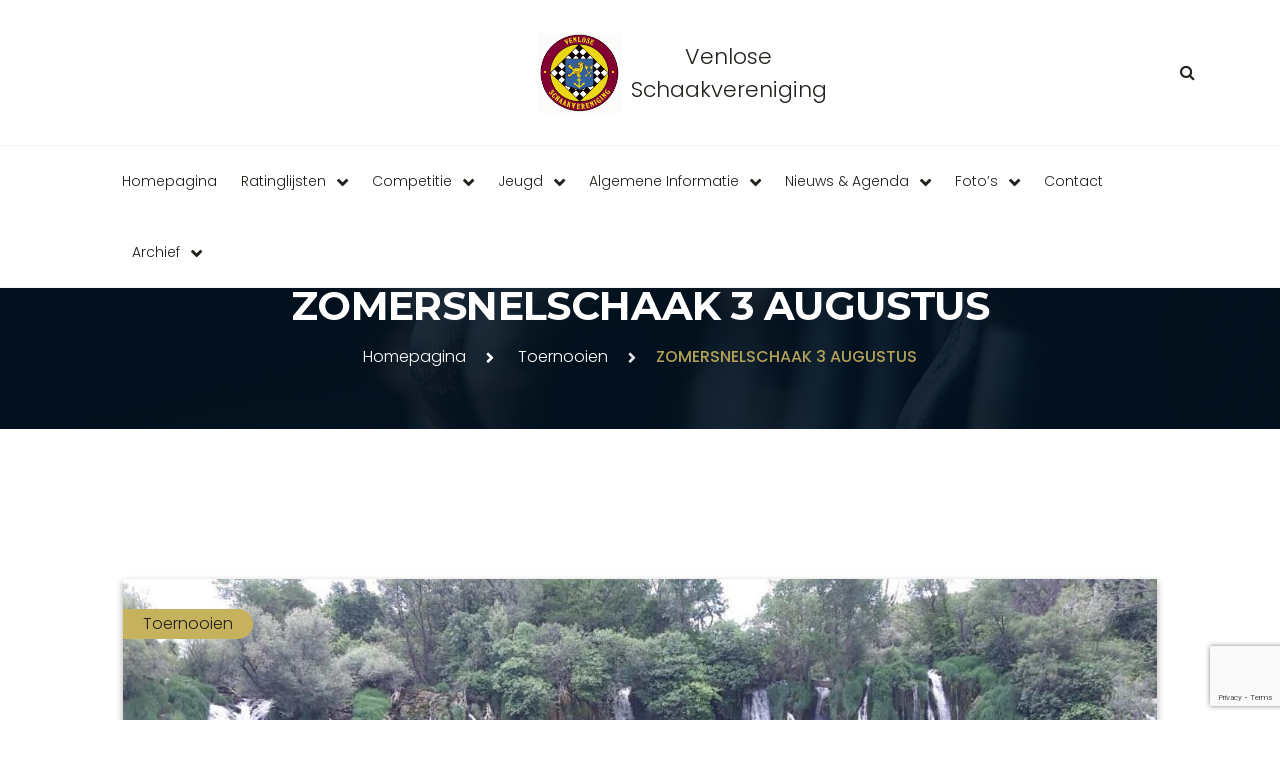

--- FILE ---
content_type: text/html; charset=UTF-8
request_url: https://venlose-sv.nl/zomersnelschaak-3-augustus/
body_size: 15895
content:
<!DOCTYPE html>
<html lang="nl-NL" class="no-js">
<head>
    <meta charset="UTF-8">
    <meta name="viewport" content="width=device-width, initial-scale=1, shrink-to-fit=no">
    <meta name="format-detection" content="telephone=no">
    <link rel="profile" href="//gmpg.org/xfn/11">
    
    <script type="text/javascript" id="lpData">
/* <![CDATA[ */
var lpData = {"site_url":"https:\/\/venlose-sv.nl","user_id":"0","theme":"gamebit","lp_rest_url":"https:\/\/venlose-sv.nl\/wp-json\/","nonce":"ba0bb77b57","is_course_archive":"","courses_url":"https:\/\/venlose-sv.nl\/courses\/","urlParams":[],"lp_version":"4.2.8","lp_rest_load_ajax":"https:\/\/venlose-sv.nl\/wp-json\/lp\/v1\/load_content_via_ajax\/","ajaxUrl":"https:\/\/venlose-sv.nl\/wp-admin\/admin-ajax.php","lpAjaxUrl":"https:\/\/venlose-sv.nl\/lp-ajax-handle","coverImageRatio":"5.16","toast":{"gravity":"bottom","position":"center","duration":3000,"close":1,"stopOnFocus":1,"classPrefix":"lp-toast"},"i18n":[]};
/* ]]> */
</script>
		<style id="learn-press-custom-css">
			:root {
				--lp-container-max-width: 1290px;
				--lp-cotainer-padding: 1rem;
				--lp-primary-color: #ffb606;
				--lp-secondary-color: #442e66;
			}
		</style>
		<title>ZOMERSNELSCHAAK 3 AUGUSTUS &#8211; Venlose Schaakvereniging</title>
<meta name='robots' content='max-image-preview:large' />
<link rel='dns-prefetch' href='//fonts.googleapis.com' />
<link rel="alternate" type="application/rss+xml" title="Venlose Schaakvereniging &raquo; feed" href="https://venlose-sv.nl/feed/" />
<link rel="alternate" type="application/rss+xml" title="Venlose Schaakvereniging &raquo; reacties feed" href="https://venlose-sv.nl/comments/feed/" />
<link rel="alternate" type="text/calendar" title="Venlose Schaakvereniging &raquo; iCal Feed" href="https://venlose-sv.nl/agenda/?ical=1" />
<link rel="alternate" type="application/rss+xml" title="Venlose Schaakvereniging &raquo; ZOMERSNELSCHAAK 3 AUGUSTUS reacties feed" href="https://venlose-sv.nl/zomersnelschaak-3-augustus/feed/" />
<link rel="alternate" title="oEmbed (JSON)" type="application/json+oembed" href="https://venlose-sv.nl/wp-json/oembed/1.0/embed?url=https%3A%2F%2Fvenlose-sv.nl%2Fzomersnelschaak-3-augustus%2F" />
<link rel="alternate" title="oEmbed (XML)" type="text/xml+oembed" href="https://venlose-sv.nl/wp-json/oembed/1.0/embed?url=https%3A%2F%2Fvenlose-sv.nl%2Fzomersnelschaak-3-augustus%2F&#038;format=xml" />
<style id='wp-img-auto-sizes-contain-inline-css' type='text/css'>
img:is([sizes=auto i],[sizes^="auto," i]){contain-intrinsic-size:3000px 1500px}
/*# sourceURL=wp-img-auto-sizes-contain-inline-css */
</style>
<style id='wp-emoji-styles-inline-css' type='text/css'>

	img.wp-smiley, img.emoji {
		display: inline !important;
		border: none !important;
		box-shadow: none !important;
		height: 1em !important;
		width: 1em !important;
		margin: 0 0.07em !important;
		vertical-align: -0.1em !important;
		background: none !important;
		padding: 0 !important;
	}
/*# sourceURL=wp-emoji-styles-inline-css */
</style>
<link rel='stylesheet' id='wp-block-library-css' href='https://venlose-sv.nl/wp-includes/css/dist/block-library/style.min.css?ver=6.9' type='text/css' media='all' />
<style id='wp-block-media-text-inline-css' type='text/css'>
.wp-block-media-text{box-sizing:border-box;
  /*!rtl:begin:ignore*/direction:ltr;
  /*!rtl:end:ignore*/display:grid;grid-template-columns:50% 1fr;grid-template-rows:auto}.wp-block-media-text.has-media-on-the-right{grid-template-columns:1fr 50%}.wp-block-media-text.is-vertically-aligned-top>.wp-block-media-text__content,.wp-block-media-text.is-vertically-aligned-top>.wp-block-media-text__media{align-self:start}.wp-block-media-text.is-vertically-aligned-center>.wp-block-media-text__content,.wp-block-media-text.is-vertically-aligned-center>.wp-block-media-text__media,.wp-block-media-text>.wp-block-media-text__content,.wp-block-media-text>.wp-block-media-text__media{align-self:center}.wp-block-media-text.is-vertically-aligned-bottom>.wp-block-media-text__content,.wp-block-media-text.is-vertically-aligned-bottom>.wp-block-media-text__media{align-self:end}.wp-block-media-text>.wp-block-media-text__media{
  /*!rtl:begin:ignore*/grid-column:1;grid-row:1;
  /*!rtl:end:ignore*/margin:0}.wp-block-media-text>.wp-block-media-text__content{direction:ltr;
  /*!rtl:begin:ignore*/grid-column:2;grid-row:1;
  /*!rtl:end:ignore*/padding:0 8%;word-break:break-word}.wp-block-media-text.has-media-on-the-right>.wp-block-media-text__media{
  /*!rtl:begin:ignore*/grid-column:2;grid-row:1
  /*!rtl:end:ignore*/}.wp-block-media-text.has-media-on-the-right>.wp-block-media-text__content{
  /*!rtl:begin:ignore*/grid-column:1;grid-row:1
  /*!rtl:end:ignore*/}.wp-block-media-text__media a{display:block}.wp-block-media-text__media img,.wp-block-media-text__media video{height:auto;max-width:unset;vertical-align:middle;width:100%}.wp-block-media-text.is-image-fill>.wp-block-media-text__media{background-size:cover;height:100%;min-height:250px}.wp-block-media-text.is-image-fill>.wp-block-media-text__media>a{display:block;height:100%}.wp-block-media-text.is-image-fill>.wp-block-media-text__media img{height:1px;margin:-1px;overflow:hidden;padding:0;position:absolute;width:1px;clip:rect(0,0,0,0);border:0}.wp-block-media-text.is-image-fill-element>.wp-block-media-text__media{height:100%;min-height:250px}.wp-block-media-text.is-image-fill-element>.wp-block-media-text__media>a{display:block;height:100%}.wp-block-media-text.is-image-fill-element>.wp-block-media-text__media img{height:100%;object-fit:cover;width:100%}@media (max-width:600px){.wp-block-media-text.is-stacked-on-mobile{grid-template-columns:100%!important}.wp-block-media-text.is-stacked-on-mobile>.wp-block-media-text__media{grid-column:1;grid-row:1}.wp-block-media-text.is-stacked-on-mobile>.wp-block-media-text__content{grid-column:1;grid-row:2}}
/*# sourceURL=https://venlose-sv.nl/wp-includes/blocks/media-text/style.min.css */
</style>
<style id='wp-block-paragraph-inline-css' type='text/css'>
.is-small-text{font-size:.875em}.is-regular-text{font-size:1em}.is-large-text{font-size:2.25em}.is-larger-text{font-size:3em}.has-drop-cap:not(:focus):first-letter{float:left;font-size:8.4em;font-style:normal;font-weight:100;line-height:.68;margin:.05em .1em 0 0;text-transform:uppercase}body.rtl .has-drop-cap:not(:focus):first-letter{float:none;margin-left:.1em}p.has-drop-cap.has-background{overflow:hidden}:root :where(p.has-background){padding:1.25em 2.375em}:where(p.has-text-color:not(.has-link-color)) a{color:inherit}p.has-text-align-left[style*="writing-mode:vertical-lr"],p.has-text-align-right[style*="writing-mode:vertical-rl"]{rotate:180deg}
/*# sourceURL=https://venlose-sv.nl/wp-includes/blocks/paragraph/style.min.css */
</style>
<style id='wp-block-table-inline-css' type='text/css'>
.wp-block-table{overflow-x:auto}.wp-block-table table{border-collapse:collapse;width:100%}.wp-block-table thead{border-bottom:3px solid}.wp-block-table tfoot{border-top:3px solid}.wp-block-table td,.wp-block-table th{border:1px solid;padding:.5em}.wp-block-table .has-fixed-layout{table-layout:fixed;width:100%}.wp-block-table .has-fixed-layout td,.wp-block-table .has-fixed-layout th{word-break:break-word}.wp-block-table.aligncenter,.wp-block-table.alignleft,.wp-block-table.alignright{display:table;width:auto}.wp-block-table.aligncenter td,.wp-block-table.aligncenter th,.wp-block-table.alignleft td,.wp-block-table.alignleft th,.wp-block-table.alignright td,.wp-block-table.alignright th{word-break:break-word}.wp-block-table .has-subtle-light-gray-background-color{background-color:#f3f4f5}.wp-block-table .has-subtle-pale-green-background-color{background-color:#e9fbe5}.wp-block-table .has-subtle-pale-blue-background-color{background-color:#e7f5fe}.wp-block-table .has-subtle-pale-pink-background-color{background-color:#fcf0ef}.wp-block-table.is-style-stripes{background-color:initial;border-collapse:inherit;border-spacing:0}.wp-block-table.is-style-stripes tbody tr:nth-child(odd){background-color:#f0f0f0}.wp-block-table.is-style-stripes.has-subtle-light-gray-background-color tbody tr:nth-child(odd){background-color:#f3f4f5}.wp-block-table.is-style-stripes.has-subtle-pale-green-background-color tbody tr:nth-child(odd){background-color:#e9fbe5}.wp-block-table.is-style-stripes.has-subtle-pale-blue-background-color tbody tr:nth-child(odd){background-color:#e7f5fe}.wp-block-table.is-style-stripes.has-subtle-pale-pink-background-color tbody tr:nth-child(odd){background-color:#fcf0ef}.wp-block-table.is-style-stripes td,.wp-block-table.is-style-stripes th{border-color:#0000}.wp-block-table.is-style-stripes{border-bottom:1px solid #f0f0f0}.wp-block-table .has-border-color td,.wp-block-table .has-border-color th,.wp-block-table .has-border-color tr,.wp-block-table .has-border-color>*{border-color:inherit}.wp-block-table table[style*=border-top-color] tr:first-child,.wp-block-table table[style*=border-top-color] tr:first-child td,.wp-block-table table[style*=border-top-color] tr:first-child th,.wp-block-table table[style*=border-top-color]>*,.wp-block-table table[style*=border-top-color]>* td,.wp-block-table table[style*=border-top-color]>* th{border-top-color:inherit}.wp-block-table table[style*=border-top-color] tr:not(:first-child){border-top-color:initial}.wp-block-table table[style*=border-right-color] td:last-child,.wp-block-table table[style*=border-right-color] th,.wp-block-table table[style*=border-right-color] tr,.wp-block-table table[style*=border-right-color]>*{border-right-color:inherit}.wp-block-table table[style*=border-bottom-color] tr:last-child,.wp-block-table table[style*=border-bottom-color] tr:last-child td,.wp-block-table table[style*=border-bottom-color] tr:last-child th,.wp-block-table table[style*=border-bottom-color]>*,.wp-block-table table[style*=border-bottom-color]>* td,.wp-block-table table[style*=border-bottom-color]>* th{border-bottom-color:inherit}.wp-block-table table[style*=border-bottom-color] tr:not(:last-child){border-bottom-color:initial}.wp-block-table table[style*=border-left-color] td:first-child,.wp-block-table table[style*=border-left-color] th,.wp-block-table table[style*=border-left-color] tr,.wp-block-table table[style*=border-left-color]>*{border-left-color:inherit}.wp-block-table table[style*=border-style] td,.wp-block-table table[style*=border-style] th,.wp-block-table table[style*=border-style] tr,.wp-block-table table[style*=border-style]>*{border-style:inherit}.wp-block-table table[style*=border-width] td,.wp-block-table table[style*=border-width] th,.wp-block-table table[style*=border-width] tr,.wp-block-table table[style*=border-width]>*{border-style:inherit;border-width:inherit}
/*# sourceURL=https://venlose-sv.nl/wp-includes/blocks/table/style.min.css */
</style>
<style id='wp-block-table-theme-inline-css' type='text/css'>
.wp-block-table{margin:0 0 1em}.wp-block-table td,.wp-block-table th{word-break:normal}.wp-block-table :where(figcaption){color:#555;font-size:13px;text-align:center}.is-dark-theme .wp-block-table :where(figcaption){color:#ffffffa6}
/*# sourceURL=https://venlose-sv.nl/wp-includes/blocks/table/theme.min.css */
</style>
<style id='global-styles-inline-css' type='text/css'>
:root{--wp--preset--aspect-ratio--square: 1;--wp--preset--aspect-ratio--4-3: 4/3;--wp--preset--aspect-ratio--3-4: 3/4;--wp--preset--aspect-ratio--3-2: 3/2;--wp--preset--aspect-ratio--2-3: 2/3;--wp--preset--aspect-ratio--16-9: 16/9;--wp--preset--aspect-ratio--9-16: 9/16;--wp--preset--color--black: #000000;--wp--preset--color--cyan-bluish-gray: #abb8c3;--wp--preset--color--white: #ffffff;--wp--preset--color--pale-pink: #f78da7;--wp--preset--color--vivid-red: #cf2e2e;--wp--preset--color--luminous-vivid-orange: #ff6900;--wp--preset--color--luminous-vivid-amber: #fcb900;--wp--preset--color--light-green-cyan: #7bdcb5;--wp--preset--color--vivid-green-cyan: #00d084;--wp--preset--color--pale-cyan-blue: #8ed1fc;--wp--preset--color--vivid-cyan-blue: #0693e3;--wp--preset--color--vivid-purple: #9b51e0;--wp--preset--gradient--vivid-cyan-blue-to-vivid-purple: linear-gradient(135deg,rgb(6,147,227) 0%,rgb(155,81,224) 100%);--wp--preset--gradient--light-green-cyan-to-vivid-green-cyan: linear-gradient(135deg,rgb(122,220,180) 0%,rgb(0,208,130) 100%);--wp--preset--gradient--luminous-vivid-amber-to-luminous-vivid-orange: linear-gradient(135deg,rgb(252,185,0) 0%,rgb(255,105,0) 100%);--wp--preset--gradient--luminous-vivid-orange-to-vivid-red: linear-gradient(135deg,rgb(255,105,0) 0%,rgb(207,46,46) 100%);--wp--preset--gradient--very-light-gray-to-cyan-bluish-gray: linear-gradient(135deg,rgb(238,238,238) 0%,rgb(169,184,195) 100%);--wp--preset--gradient--cool-to-warm-spectrum: linear-gradient(135deg,rgb(74,234,220) 0%,rgb(151,120,209) 20%,rgb(207,42,186) 40%,rgb(238,44,130) 60%,rgb(251,105,98) 80%,rgb(254,248,76) 100%);--wp--preset--gradient--blush-light-purple: linear-gradient(135deg,rgb(255,206,236) 0%,rgb(152,150,240) 100%);--wp--preset--gradient--blush-bordeaux: linear-gradient(135deg,rgb(254,205,165) 0%,rgb(254,45,45) 50%,rgb(107,0,62) 100%);--wp--preset--gradient--luminous-dusk: linear-gradient(135deg,rgb(255,203,112) 0%,rgb(199,81,192) 50%,rgb(65,88,208) 100%);--wp--preset--gradient--pale-ocean: linear-gradient(135deg,rgb(255,245,203) 0%,rgb(182,227,212) 50%,rgb(51,167,181) 100%);--wp--preset--gradient--electric-grass: linear-gradient(135deg,rgb(202,248,128) 0%,rgb(113,206,126) 100%);--wp--preset--gradient--midnight: linear-gradient(135deg,rgb(2,3,129) 0%,rgb(40,116,252) 100%);--wp--preset--font-size--small: 13px;--wp--preset--font-size--medium: 20px;--wp--preset--font-size--large: 36px;--wp--preset--font-size--x-large: 42px;--wp--preset--spacing--20: 0.44rem;--wp--preset--spacing--30: 0.67rem;--wp--preset--spacing--40: 1rem;--wp--preset--spacing--50: 1.5rem;--wp--preset--spacing--60: 2.25rem;--wp--preset--spacing--70: 3.38rem;--wp--preset--spacing--80: 5.06rem;--wp--preset--shadow--natural: 6px 6px 9px rgba(0, 0, 0, 0.2);--wp--preset--shadow--deep: 12px 12px 50px rgba(0, 0, 0, 0.4);--wp--preset--shadow--sharp: 6px 6px 0px rgba(0, 0, 0, 0.2);--wp--preset--shadow--outlined: 6px 6px 0px -3px rgb(255, 255, 255), 6px 6px rgb(0, 0, 0);--wp--preset--shadow--crisp: 6px 6px 0px rgb(0, 0, 0);}:where(.is-layout-flex){gap: 0.5em;}:where(.is-layout-grid){gap: 0.5em;}body .is-layout-flex{display: flex;}.is-layout-flex{flex-wrap: wrap;align-items: center;}.is-layout-flex > :is(*, div){margin: 0;}body .is-layout-grid{display: grid;}.is-layout-grid > :is(*, div){margin: 0;}:where(.wp-block-columns.is-layout-flex){gap: 2em;}:where(.wp-block-columns.is-layout-grid){gap: 2em;}:where(.wp-block-post-template.is-layout-flex){gap: 1.25em;}:where(.wp-block-post-template.is-layout-grid){gap: 1.25em;}.has-black-color{color: var(--wp--preset--color--black) !important;}.has-cyan-bluish-gray-color{color: var(--wp--preset--color--cyan-bluish-gray) !important;}.has-white-color{color: var(--wp--preset--color--white) !important;}.has-pale-pink-color{color: var(--wp--preset--color--pale-pink) !important;}.has-vivid-red-color{color: var(--wp--preset--color--vivid-red) !important;}.has-luminous-vivid-orange-color{color: var(--wp--preset--color--luminous-vivid-orange) !important;}.has-luminous-vivid-amber-color{color: var(--wp--preset--color--luminous-vivid-amber) !important;}.has-light-green-cyan-color{color: var(--wp--preset--color--light-green-cyan) !important;}.has-vivid-green-cyan-color{color: var(--wp--preset--color--vivid-green-cyan) !important;}.has-pale-cyan-blue-color{color: var(--wp--preset--color--pale-cyan-blue) !important;}.has-vivid-cyan-blue-color{color: var(--wp--preset--color--vivid-cyan-blue) !important;}.has-vivid-purple-color{color: var(--wp--preset--color--vivid-purple) !important;}.has-black-background-color{background-color: var(--wp--preset--color--black) !important;}.has-cyan-bluish-gray-background-color{background-color: var(--wp--preset--color--cyan-bluish-gray) !important;}.has-white-background-color{background-color: var(--wp--preset--color--white) !important;}.has-pale-pink-background-color{background-color: var(--wp--preset--color--pale-pink) !important;}.has-vivid-red-background-color{background-color: var(--wp--preset--color--vivid-red) !important;}.has-luminous-vivid-orange-background-color{background-color: var(--wp--preset--color--luminous-vivid-orange) !important;}.has-luminous-vivid-amber-background-color{background-color: var(--wp--preset--color--luminous-vivid-amber) !important;}.has-light-green-cyan-background-color{background-color: var(--wp--preset--color--light-green-cyan) !important;}.has-vivid-green-cyan-background-color{background-color: var(--wp--preset--color--vivid-green-cyan) !important;}.has-pale-cyan-blue-background-color{background-color: var(--wp--preset--color--pale-cyan-blue) !important;}.has-vivid-cyan-blue-background-color{background-color: var(--wp--preset--color--vivid-cyan-blue) !important;}.has-vivid-purple-background-color{background-color: var(--wp--preset--color--vivid-purple) !important;}.has-black-border-color{border-color: var(--wp--preset--color--black) !important;}.has-cyan-bluish-gray-border-color{border-color: var(--wp--preset--color--cyan-bluish-gray) !important;}.has-white-border-color{border-color: var(--wp--preset--color--white) !important;}.has-pale-pink-border-color{border-color: var(--wp--preset--color--pale-pink) !important;}.has-vivid-red-border-color{border-color: var(--wp--preset--color--vivid-red) !important;}.has-luminous-vivid-orange-border-color{border-color: var(--wp--preset--color--luminous-vivid-orange) !important;}.has-luminous-vivid-amber-border-color{border-color: var(--wp--preset--color--luminous-vivid-amber) !important;}.has-light-green-cyan-border-color{border-color: var(--wp--preset--color--light-green-cyan) !important;}.has-vivid-green-cyan-border-color{border-color: var(--wp--preset--color--vivid-green-cyan) !important;}.has-pale-cyan-blue-border-color{border-color: var(--wp--preset--color--pale-cyan-blue) !important;}.has-vivid-cyan-blue-border-color{border-color: var(--wp--preset--color--vivid-cyan-blue) !important;}.has-vivid-purple-border-color{border-color: var(--wp--preset--color--vivid-purple) !important;}.has-vivid-cyan-blue-to-vivid-purple-gradient-background{background: var(--wp--preset--gradient--vivid-cyan-blue-to-vivid-purple) !important;}.has-light-green-cyan-to-vivid-green-cyan-gradient-background{background: var(--wp--preset--gradient--light-green-cyan-to-vivid-green-cyan) !important;}.has-luminous-vivid-amber-to-luminous-vivid-orange-gradient-background{background: var(--wp--preset--gradient--luminous-vivid-amber-to-luminous-vivid-orange) !important;}.has-luminous-vivid-orange-to-vivid-red-gradient-background{background: var(--wp--preset--gradient--luminous-vivid-orange-to-vivid-red) !important;}.has-very-light-gray-to-cyan-bluish-gray-gradient-background{background: var(--wp--preset--gradient--very-light-gray-to-cyan-bluish-gray) !important;}.has-cool-to-warm-spectrum-gradient-background{background: var(--wp--preset--gradient--cool-to-warm-spectrum) !important;}.has-blush-light-purple-gradient-background{background: var(--wp--preset--gradient--blush-light-purple) !important;}.has-blush-bordeaux-gradient-background{background: var(--wp--preset--gradient--blush-bordeaux) !important;}.has-luminous-dusk-gradient-background{background: var(--wp--preset--gradient--luminous-dusk) !important;}.has-pale-ocean-gradient-background{background: var(--wp--preset--gradient--pale-ocean) !important;}.has-electric-grass-gradient-background{background: var(--wp--preset--gradient--electric-grass) !important;}.has-midnight-gradient-background{background: var(--wp--preset--gradient--midnight) !important;}.has-small-font-size{font-size: var(--wp--preset--font-size--small) !important;}.has-medium-font-size{font-size: var(--wp--preset--font-size--medium) !important;}.has-large-font-size{font-size: var(--wp--preset--font-size--large) !important;}.has-x-large-font-size{font-size: var(--wp--preset--font-size--x-large) !important;}
/*# sourceURL=global-styles-inline-css */
</style>

<style id='classic-theme-styles-inline-css' type='text/css'>
/*! This file is auto-generated */
.wp-block-button__link{color:#fff;background-color:#32373c;border-radius:9999px;box-shadow:none;text-decoration:none;padding:calc(.667em + 2px) calc(1.333em + 2px);font-size:1.125em}.wp-block-file__button{background:#32373c;color:#fff;text-decoration:none}
/*# sourceURL=/wp-includes/css/classic-themes.min.css */
</style>
<link rel='stylesheet' id='contact-form-7-css' href='https://venlose-sv.nl/wp-content/plugins/contact-form-7/includes/css/styles.css?ver=6.0.4' type='text/css' media='all' />
<link rel='stylesheet' id='font-awesome-css' href='https://venlose-sv.nl/wp-content/themes/gamebit/css/font-awesome.css?ver=1.0.0' type='text/css' media='all' />
<link rel='stylesheet' id='flaticon-css' href='https://venlose-sv.nl/wp-content/themes/gamebit/css/flaticon.css?ver=1.0.0' type='text/css' media='all' />
<link rel='stylesheet' id='fontello-css' href='https://venlose-sv.nl/wp-content/themes/gamebit/css/fontello.css?ver=1.0.0' type='text/css' media='all' />
<link rel='stylesheet' id='icomoon-css' href='https://venlose-sv.nl/wp-content/themes/gamebit/css/icomoon.css?ver=1.0.0' type='text/css' media='all' />
<link rel='stylesheet' id='gamebit-google-font-css' href='//fonts.googleapis.com/css?family=Poppins%3A200%2C300%2C300i%2C500%2C800%7CMontserrat%3A100%2C500%2C600%2C700&#038;subset=latin-ext&#038;ver=1.0.0' type='text/css' media='all' />
<link rel='stylesheet' id='bootstrap-css' href='https://venlose-sv.nl/wp-content/themes/gamebit/css/bootstrap.min.css?ver=1.0.0' type='text/css' media='all' />
<link rel='stylesheet' id='gamebit-animations-css' href='https://venlose-sv.nl/wp-content/themes/gamebit/css/animations.css?ver=1.0.0' type='text/css' media='all' />
<link rel='stylesheet' id='gamebit-main-css' href='https://venlose-sv.nl/wp-content/themes/gamebit/css/main.css?ver=1.0.0' type='text/css' media='all' />
<style id='gamebit-main-inline-css' type='text/css'>
/* Customizer options */  span.taxonomy-name-title { display: none; }
/*# sourceURL=gamebit-main-inline-css */
</style>
<link rel='stylesheet' id='gamebit-style-css' href='https://venlose-sv.nl/wp-content/themes/gamebit/style.css?ver=1.0.0' type='text/css' media='all' />
<link rel='stylesheet' id='learnpress-widgets-css' href='https://venlose-sv.nl/wp-content/plugins/learnpress/assets/css/widgets.min.css?ver=4.2.8' type='text/css' media='all' />
<script type="text/javascript" src="https://venlose-sv.nl/wp-includes/js/jquery/jquery.min.js?ver=3.7.1" id="jquery-core-js"></script>
<script type="text/javascript" src="https://venlose-sv.nl/wp-includes/js/jquery/jquery-migrate.min.js?ver=3.4.1" id="jquery-migrate-js"></script>
<script type="text/javascript" src="https://venlose-sv.nl/wp-content/themes/gamebit/js/vendor/modernizr-custom.js?ver=2.6.2" id="gamebit-modernizr-js"></script>
<script type="text/javascript" src="https://venlose-sv.nl/wp-content/plugins/learnpress/assets/js/dist/loadAJAX.min.js?ver=4.2.8" id="lp-load-ajax-js" async="async" data-wp-strategy="async"></script>
<link rel="EditURI" type="application/rsd+xml" title="RSD" href="https://venlose-sv.nl/xmlrpc.php?rsd" />
<meta name="generator" content="WordPress 6.9" />
<link rel="canonical" href="https://venlose-sv.nl/zomersnelschaak-3-augustus/" />
<link rel='shortlink' href='https://venlose-sv.nl/?p=14698' />
<!-- Google tag (gtag.js) -->
<script async src="https://www.googletagmanager.com/gtag/js?id=G-PKW2ESGXTD"></script>
<script>
  window.dataLayer = window.dataLayer || [];
  function gtag(){dataLayer.push(arguments);}
  gtag('js', new Date());

  gtag('config', 'G-PKW2ESGXTD');
</script>
<meta name="tec-api-version" content="v1"><meta name="tec-api-origin" content="https://venlose-sv.nl"><link rel="alternate" href="https://venlose-sv.nl/wp-json/tribe/events/v1/" /><link rel="pingback" href="https://venlose-sv.nl/xmlrpc.php"><meta name="generator" content="Powered by Slider Revolution 6.5.8 - responsive, Mobile-Friendly Slider Plugin for WordPress with comfortable drag and drop interface." />
<link rel="icon" href="https://venlose-sv.nl/wp-content/uploads/2019/11/favicon.ico" sizes="32x32" />
<link rel="icon" href="https://venlose-sv.nl/wp-content/uploads/2019/11/favicon.ico" sizes="192x192" />
<link rel="apple-touch-icon" href="https://venlose-sv.nl/wp-content/uploads/2019/11/favicon.ico" />
<meta name="msapplication-TileImage" content="https://venlose-sv.nl/wp-content/uploads/2019/11/favicon.ico" />
<script type="text/javascript">function setREVStartSize(e){
			//window.requestAnimationFrame(function() {				 
				window.RSIW = window.RSIW===undefined ? window.innerWidth : window.RSIW;	
				window.RSIH = window.RSIH===undefined ? window.innerHeight : window.RSIH;	
				try {								
					var pw = document.getElementById(e.c).parentNode.offsetWidth,
						newh;
					pw = pw===0 || isNaN(pw) ? window.RSIW : pw;
					e.tabw = e.tabw===undefined ? 0 : parseInt(e.tabw);
					e.thumbw = e.thumbw===undefined ? 0 : parseInt(e.thumbw);
					e.tabh = e.tabh===undefined ? 0 : parseInt(e.tabh);
					e.thumbh = e.thumbh===undefined ? 0 : parseInt(e.thumbh);
					e.tabhide = e.tabhide===undefined ? 0 : parseInt(e.tabhide);
					e.thumbhide = e.thumbhide===undefined ? 0 : parseInt(e.thumbhide);
					e.mh = e.mh===undefined || e.mh=="" || e.mh==="auto" ? 0 : parseInt(e.mh,0);		
					if(e.layout==="fullscreen" || e.l==="fullscreen") 						
						newh = Math.max(e.mh,window.RSIH);					
					else{					
						e.gw = Array.isArray(e.gw) ? e.gw : [e.gw];
						for (var i in e.rl) if (e.gw[i]===undefined || e.gw[i]===0) e.gw[i] = e.gw[i-1];					
						e.gh = e.el===undefined || e.el==="" || (Array.isArray(e.el) && e.el.length==0)? e.gh : e.el;
						e.gh = Array.isArray(e.gh) ? e.gh : [e.gh];
						for (var i in e.rl) if (e.gh[i]===undefined || e.gh[i]===0) e.gh[i] = e.gh[i-1];
											
						var nl = new Array(e.rl.length),
							ix = 0,						
							sl;					
						e.tabw = e.tabhide>=pw ? 0 : e.tabw;
						e.thumbw = e.thumbhide>=pw ? 0 : e.thumbw;
						e.tabh = e.tabhide>=pw ? 0 : e.tabh;
						e.thumbh = e.thumbhide>=pw ? 0 : e.thumbh;					
						for (var i in e.rl) nl[i] = e.rl[i]<window.RSIW ? 0 : e.rl[i];
						sl = nl[0];									
						for (var i in nl) if (sl>nl[i] && nl[i]>0) { sl = nl[i]; ix=i;}															
						var m = pw>(e.gw[ix]+e.tabw+e.thumbw) ? 1 : (pw-(e.tabw+e.thumbw)) / (e.gw[ix]);					
						newh =  (e.gh[ix] * m) + (e.tabh + e.thumbh);
					}
					var el = document.getElementById(e.c);
					if (el!==null && el) el.style.height = newh+"px";					
					el = document.getElementById(e.c+"_wrapper");
					if (el!==null && el) {
						el.style.height = newh+"px";
						el.style.display = "block";
					}
				} catch(e){
					console.log("Failure at Presize of Slider:" + e)
				}					   
			//});
		  };</script>
		<style type="text/css" id="wp-custom-css">
			.page_header.ls .toggle_menu::after {
	content: "Menu";
	position: absolute;
	top: 18px;
	left: -40px;
	color: #000;
}

.page_header.ls .toggle_menu.mobile-active::after {
	display: none;
}

.shortcode-tournament .tournament-list .item-tournament__image:before {
	top: 0;
	left: 0;
	width: 100%;
	height: 100%;
}

.shortcode-tournament .item-tournament-winner .item-media img,
.shortcode-tournament .tournament-list .item-tournament__image img {
	visibility: hidden;
	overflow: hidden;
}

.shortcode-tournament .item-tournament-winner .item-media::after {
content: "01";
    position: absolute;
    top: 60px;
    left: 0;
    width: 100%;
    height: 100%;
    max-width: 150px;
    max-height: 150px;
    display: flex;
    justify-content: center;
    align-items: center;
    line-height: 1;
    font-weight: 500;
    background-color: #c6b15d;
    border-radius: 50%;
    font-size: 24px;
    color: #22211c;
    margin: 0 auto;
    bottom: 0;
    right: 0;
}
@media (min-width: 1200px) {
  .sf-menu a {
    font-size: 14px;
  }
  .nav-narrow .sf-menu > li > a {
    margin-left: 10px;
    margin-right: 10px;
  }
}
.sf-menu > li:after {
	display: none;
}

.entry-meta .comments-link {
	display: none;
}
.entry-meta span.date:after {
	display: none;
}
.css-links a {
	text-decoration: underline;
}

.archive-list-view .entry-content {
	position: relative;
	max-height: 290px;
	overflow: hidden;
}

.archive-list-view .entry-content::after {
	position: absolute;
  bottom: 0;  
  height: 100%;
  width: 100%;
  content: "";
  background: linear-gradient(to top,
     rgba(255,255,255, 1) 0%, 
     rgba(255,255,255, 0) 80%
  );
  pointer-events: none;
}

.field-recaptcha {
	margin-top: 30px;
}
.field-recaptcha > .form-builder-item-recaptcha {
	display: flex;
	justify-content: center;
}
.field-recaptcha > label {
	display: none;
}

.item-tournament-winner .item-content h6 + p {
	display: none;
}

.item-tournament-winner .item-content .social-icons {
	display: flex;
	align-items: center;
	justify-content: center;
	margin-top: 20px;
}		</style>
		<link rel='stylesheet' id='rs-plugin-settings-css' href='https://venlose-sv.nl/wp-content/plugins/rev-slider/public/assets/css/rs6.css?ver=6.5.8' type='text/css' media='all' />
<style id='rs-plugin-settings-inline-css' type='text/css'>
#rs-demo-id {}
/*# sourceURL=rs-plugin-settings-inline-css */
</style>
</head>

<body data-rsssl=1 class="wp-singular post-template-default single single-post postid-14698 single-format-standard wp-theme-gamebit tribe-no-js group-blog masthead-fixed full-width singular" data-slide-speed="5000">
    <!-- page preloader -->
    <div class="preloader">
        <div class="preloader_css  animate-spin"></div>
    </div>


    <!-- Unyson messages modal -->

     
     <!-- Login Modal -->
    <div class="modal fade" id="login-form" tabindex="-1" role="dialog" aria-labelledby="login-form" aria-hidden="true">
        <div class="modal-dialog modal-dialog-centered modal-xl modal-lg modal-sm" role="document">
                        <div class="modal-content cs container-px-0">
                <div class="container ">
                    <div class="row align-items-center c-gutter-0">
                                                    <div class="col-lg-6 d-none d-lg-block">
                                <img src="//venlose-sv.nl/wp-content/uploads/2019/11/06.jpg"
                                     alt="img">
                            </div>
                            
                        <div class="col-lg-6">
                            <div class="form-wrapper text-center p-lg-40 p-20">
                                <h5>Sign in</h5><form name="loginform" id="loginform" action="https://venlose-sv.nl/wp-login.php" method="post"><p class="login-username">
				<label for="user_login">Your Login</label>
				<input type="text" name="log" id="user_login" autocomplete="username" class="input" value="" size="20" />
			</p><p class="login-password">
				<label for="user_pass">Your Password</label>
				<input type="password" name="pwd" id="user_pass" autocomplete="current-password" spellcheck="false" class="input" value="" size="20" />
			</p><p class="login-remember"><label><input name="rememberme" type="checkbox" id="rememberme" value="forever" /> Remember Me</label></p><p class="login-submit">
				<input type="submit" name="wp-submit" id="wp-submit" class="button button-primary" value="Log In" />
				<input type="hidden" name="redirect_to" value="https://venlose-sv.nl/zomersnelschaak-3-augustus/" />
			</p></form>                            </div>
                        </div>
                    </div>
                </div>

            </div>
        </div>
    </div>

    <!-- Contact Us Modal -->
    <div class="modal fade" id="contact-form" tabindex="-1" role="dialog" aria-labelledby="contact-form" aria-hidden="true">
        <div class="modal-dialog modal-dialog-centered modal-xl modal-lg modal-sm" role="document">
                        <div class="modal-content cs container-px-0">
                <div class="container ">
                    <div class="row align-items-center c-gutter-0">
                                                <div class="col-lg-6 d-none d-lg-block">
                            <img src="//venlose-sv.nl/wp-content/uploads/2019/11/05.jpg"
                                 alt="img">
                        </div>
                                                <div class="col-lg-6">
                            <div class="form-wrapper text-center  p-lg-40 p-20">
                                
<div class="wpcf7 no-js" id="wpcf7-f585-o1" lang="en-US" dir="ltr" data-wpcf7-id="585">
<div class="screen-reader-response"><p role="status" aria-live="polite" aria-atomic="true"></p> <ul></ul></div>
<form action="/zomersnelschaak-3-augustus/#wpcf7-f585-o1" method="post" class="wpcf7-form init" aria-label="Contact form" novalidate="novalidate" data-status="init">
<div style="display: none;">
<input type="hidden" name="_wpcf7" value="585" />
<input type="hidden" name="_wpcf7_version" value="6.0.4" />
<input type="hidden" name="_wpcf7_locale" value="en_US" />
<input type="hidden" name="_wpcf7_unit_tag" value="wpcf7-f585-o1" />
<input type="hidden" name="_wpcf7_container_post" value="0" />
<input type="hidden" name="_wpcf7_posted_data_hash" value="" />
<input type="hidden" name="_wpcf7_recaptcha_response" value="" />
</div>
<div class="row c-mb-20">
	<div class="col-12 form-title  text-center">
		<h5>Contact Form
		</h5>
	</div>
	<div class="col-sm-12">
		<div class="form-group has-placeholder">
			<p><span class="wpcf7-form-control-wrap" data-name="Name"><input size="40" maxlength="400" class="wpcf7-form-control wpcf7-text wpcf7-validates-as-required form-control" aria-required="true" aria-invalid="false" placeholder="Naam" value="" type="text" name="Name" /></span>
			</p>
		</div>
	</div>
	<div class="col-sm-12">
		<div class="form-group has-placeholder">
			<p><span class="wpcf7-form-control-wrap" data-name="your-email"><input size="40" maxlength="400" class="wpcf7-form-control wpcf7-email wpcf7-validates-as-required wpcf7-text wpcf7-validates-as-email form-control" aria-required="true" aria-invalid="false" placeholder="Email" value="" type="email" name="your-email" /></span>
			</p>
		</div>
	</div>
	<div class="col-sm-12">
		<div class="form-group has-placeholder">
			<p><span class="wpcf7-form-control-wrap" data-name="number-557"><input size="40" maxlength="400" class="wpcf7-form-control wpcf7-text wpcf7-validates-as-required form-control" aria-required="true" aria-invalid="false" placeholder="Telefoonnummer" value="" type="text" name="number-557" /></span>
			</p>
		</div>
	</div>
	<div class="col-sm-12">
		<div class="form-group has-placeholder">
			<p><span class="wpcf7-form-control-wrap" data-name="textarea-871"><textarea cols="40" rows="10" maxlength="2000" class="wpcf7-form-control wpcf7-textarea wpcf7-validates-as-required form-control" aria-required="true" aria-invalid="false" placeholder="Bericht" name="textarea-871"></textarea></span>
			</p>
		</div>
	</div>
	<div class="col-sm-12 mt-lg-40 mt-15 mb-0">
		<div class="form-group has-placeholder">
			<p><input class="wpcf7-form-control wpcf7-submit has-spinner" type="submit" value="Send" />
			</p>
		</div>
	</div>
</div><div class="wpcf7-response-output" aria-hidden="true"></div>
</form>
</div>
                            </div>
                        </div>
                    </div>
                </div>

            </div>
        </div>
    </div>

<!-- wrappers for visual page editor and boxed version of template -->
<div id="canvas" class=""
    >
    <div id="box_wrapper" class="">
        <!-- template sections -->
    
           

<section class="page_toplogo s-py-30 c-mb-10 c-mb-lg-0  ls s-borderbottom  s-overlay">
    <div class="container">
        <div class="row align-items-center">
            <div class="col-md-4 text-center text-md-left">
                <ul class="top-includes">
                                    </ul>
            </div>
            <div class="col-lg-3 col-md-4 offset-lg-1 col-6 offset-md-0 offset-3 text-center">
                <a href="https://venlose-sv.nl/"
   rel="home" class="logo logo_image_only">
			<img src="//venlose-sv.nl/wp-content/uploads/2022/03/VSV-logo-2014-scaled.jpg" alt="">
		<span class="d-flex flex-column">
							<span class="logo-subtext">
				Venlose Schaakvereniging			</span>
		
	</span>

</a>            </div>
            <div class="col-md-4 text-center text-md-right mb-0">
                <ul class="top-includes">
                                                                                    <li>
                            <div class="dropdown">
                                <a href="#" class="dropdown-toggle" id="dropdownMenuButton2" data-toggle="dropdown"
                                   aria-haspopup="true" aria-expanded="false">
                                    <i class="fa fa-search"></i>
                                </a>
                                <div class="dropdown-menu dropdown-menu-right"
                                     aria-labelledby="dropdownMenuButton2">
                                    <div class="widget widget_search">
                                        
<form role="search" method="get" class="search-form" action="https://venlose-sv.nl/">
	<div class="form-group">
		<label>
            <span class="screen-reader-text">Search for:</span>
			<input type="search" class="search-field form-control"
			       placeholder="Search"
			       value="" name="s"
			       title="Search for:"/>
		</label>
	</div>
	<button type="submit" class="search-submit">
		<span class="screen-reader-text">Search</span>
	</button>
</form>
                                    </div>
                                </div>
                            </div>
                        </li>
                    
                </ul>
            </div>
        </div>
    </div>
</section>
<div class="header_absolute"><!-- .header_absolute open -->
    <header class="page_header nav-narrow  ls s-borderbottom  s-overlay"
        >
    <div class="container-fluid">
        <div class="row align-items-center">
            <div class="col-xl-10 offset-xl-1 ">
                <div class="nav-wrap">

                    <!-- main nav start -->
                    <nav class="top-nav justify-nav-center">
                        <ul id="menu-main-menu" class="sf-menu nav"><li id="menu-item-1349" class="menu-item menu-item-type-post_type menu-item-object-page menu-item-home menu-item-1349"><a href="https://venlose-sv.nl/" >Homepagina</a></li>
<li id="menu-item-5523" class="menu-item menu-item-type-post_type menu-item-object-page menu-item-has-children menu-item-5523"><a href="https://venlose-sv.nl/ratinglijsten/" >Ratinglijsten</a>
<ul class="sub-menu">
	<li id="menu-item-5368" class="menu-item menu-item-type-post_type menu-item-object-page menu-item-5368"><a href="https://venlose-sv.nl/interne-ratinglijst/" >Interne Ratinglijst</a></li>
	<li id="menu-item-5448" class="menu-item menu-item-type-post_type menu-item-object-page menu-item-5448"><a href="https://venlose-sv.nl/knsb-ratinglijst/" >KNSB Ratinglijst</a></li>
</ul>
</li>
<li id="menu-item-1719" class="menu-item menu-item-type-custom menu-item-object-custom menu-item-has-children menu-item-1719"><a href="#" >Competitie</a>
<ul class="sub-menu">
	<li id="menu-item-1392" class="menu-item menu-item-type-custom menu-item-object-custom menu-item-has-children menu-item-1392"><a href="#" >Interne Competitie</a>
	<ul class="sub-menu">
		<li id="menu-item-1460" class="menu-item menu-item-type-post_type menu-item-object-page menu-item-1460"><a href="https://venlose-sv.nl/interne-standen/" >Lopende Competitie</a></li>
		<li id="menu-item-1511" class="menu-item menu-item-type-post_type menu-item-object-page menu-item-1511"><a href="https://venlose-sv.nl/interne-informatie/" >Informatie</a></li>
		<li id="menu-item-1524" class="menu-item menu-item-type-taxonomy menu-item-object-category menu-item-1524"><a href="https://venlose-sv.nl/category/interne-competitie/" >Nieuws</a></li>
	</ul>
</li>
	<li id="menu-item-1396" class="menu-item menu-item-type-custom menu-item-object-custom menu-item-has-children menu-item-1396"><a href="#" >Externe Competitie</a>
	<ul class="sub-menu">
		<li id="menu-item-1507" class="menu-item menu-item-type-post_type menu-item-object-page menu-item-1507"><a href="https://venlose-sv.nl/externe-standen/" >Informatie</a></li>
		<li id="menu-item-1523" class="menu-item menu-item-type-taxonomy menu-item-object-category menu-item-1523"><a href="https://venlose-sv.nl/category/externe-competitie/" >Nieuws</a></li>
		<li id="menu-item-9055" class="menu-item menu-item-type-post_type menu-item-object-page menu-item-9055"><a href="https://venlose-sv.nl/venlo-1-wedstrijdverslagen/" >Venlo 1 wedstrijdverslagen</a></li>
		<li id="menu-item-9011" class="menu-item menu-item-type-post_type menu-item-object-page menu-item-9011"><a href="https://venlose-sv.nl/venlo-2-wedstrijdverslagen/" >Venlo 2 wedstrijdverslagen</a></li>
	</ul>
</li>
</ul>
</li>
<li id="menu-item-1545" class="menu-item menu-item-type-post_type menu-item-object-page menu-item-has-children menu-item-1545"><a href="https://venlose-sv.nl/jeugd/" >Jeugd</a>
<ul class="sub-menu">
	<li id="menu-item-5618" class="menu-item menu-item-type-post_type menu-item-object-page menu-item-5618"><a href="https://venlose-sv.nl/jeugd/" >Algemene informatie jeugd</a></li>
	<li id="menu-item-5617" class="menu-item menu-item-type-taxonomy menu-item-object-category menu-item-5617"><a href="https://venlose-sv.nl/category/jeugd/" >Jeugdnieuws</a></li>
	<li id="menu-item-5582" class="menu-item menu-item-type-taxonomy menu-item-object-tribe_events_cat menu-item-5582"><a href="https://venlose-sv.nl/agenda/categorie/jeugd/" >Jeugdagenda</a></li>
	<li id="menu-item-19634" class="menu-item menu-item-type-post_type menu-item-object-page menu-item-19634"><a href="https://venlose-sv.nl/fotos-van-de-spijk-jeugdtoernooien/" >Foto’s van de Van Spijk jeugdtoernooien</a></li>
</ul>
</li>
<li id="menu-item-1402" class="menu-item menu-item-type-custom menu-item-object-custom menu-item-has-children menu-item-1402"><a href="#" >Algemene informatie</a>
<ul class="sub-menu">
	<li id="menu-item-256" class="menu-item menu-item-type-post_type menu-item-object-page menu-item-256"><a href="https://venlose-sv.nl/geschiedenis/" >Geschiedenis</a></li>
	<li id="menu-item-194" class="menu-item menu-item-type-post_type menu-item-object-page menu-item-194"><a href="https://venlose-sv.nl/clubleiding/" >Clubleiding</a></li>
	<li id="menu-item-1532" class="menu-item menu-item-type-post_type menu-item-object-page menu-item-1532"><a href="https://venlose-sv.nl/links/" >Links</a></li>
</ul>
</li>
<li id="menu-item-1720" class="menu-item menu-item-type-custom menu-item-object-custom menu-item-has-children menu-item-1720"><a href="#" >Nieuws &#038; Agenda</a>
<ul class="sub-menu">
	<li id="menu-item-231" class="menu-item menu-item-type-post_type menu-item-object-page menu-item-231"><a href="https://venlose-sv.nl/nieuws/" >Nieuws</a></li>
	<li id="menu-item-1682" class="menu-item menu-item-type-custom menu-item-object-custom menu-item-1682"><a href="https://venlose-sv.nl/events/" >Agenda</a></li>
	<li id="menu-item-22688" class="menu-item menu-item-type-post_type menu-item-object-page menu-item-22688"><a href="https://venlose-sv.nl/nk-schaken-2025/" >NK Schaken 2025 Overzicht: Programma, Nieuws, Foto&#8217;s</a></li>
	<li id="menu-item-22689" class="menu-item menu-item-type-post_type menu-item-object-page menu-item-22689"><a href="https://venlose-sv.nl/met-dank-aan/" >NK Schaken 2025 Met dank aan ….</a></li>
</ul>
</li>
<li id="menu-item-19080" class="menu-item menu-item-type-post_type menu-item-object-page menu-item-has-children menu-item-19080"><a href="https://venlose-sv.nl/fotos/" >Foto’s</a>
<ul class="sub-menu">
	<li id="menu-item-21501" class="menu-item menu-item-type-post_type menu-item-object-page menu-item-21501"><a href="https://venlose-sv.nl/fotos-2025/" >Foto’s 2025</a></li>
	<li id="menu-item-18305" class="menu-item menu-item-type-post_type menu-item-object-page menu-item-18305"><a href="https://venlose-sv.nl/fotos-2024/" >Foto’s 2024</a></li>
	<li id="menu-item-6145" class="menu-item menu-item-type-post_type menu-item-object-page menu-item-6145"><a href="https://venlose-sv.nl/fotos-2023/" >Foto’s 2023</a></li>
	<li id="menu-item-6146" class="menu-item menu-item-type-post_type menu-item-object-page menu-item-6146"><a href="https://venlose-sv.nl/fotos-2022/" >Foto’s 2022</a></li>
	<li id="menu-item-6147" class="menu-item menu-item-type-post_type menu-item-object-page menu-item-6147"><a href="https://venlose-sv.nl/fotos-2021/" >Foto’s 2021</a></li>
	<li id="menu-item-7107" class="menu-item menu-item-type-post_type menu-item-object-page menu-item-7107"><a href="https://venlose-sv.nl/fotos-2020/" >Foto’s 2020</a></li>
	<li id="menu-item-6323" class="menu-item menu-item-type-post_type menu-item-object-page menu-item-6323"><a href="https://venlose-sv.nl/fotos-2019/" >Foto’s 2019</a></li>
	<li id="menu-item-6152" class="menu-item menu-item-type-post_type menu-item-object-page menu-item-6152"><a href="https://venlose-sv.nl/fotos-2018/" >Foto’s 2018</a></li>
	<li id="menu-item-7852" class="menu-item menu-item-type-post_type menu-item-object-page menu-item-7852"><a href="https://venlose-sv.nl/fotos-2017/" >Foto’s 2017</a></li>
	<li id="menu-item-9875" class="menu-item menu-item-type-post_type menu-item-object-page menu-item-9875"><a href="https://venlose-sv.nl/fotos-2016/" >Foto’s 2016</a></li>
	<li id="menu-item-11344" class="menu-item menu-item-type-post_type menu-item-object-page menu-item-11344"><a href="https://venlose-sv.nl/fotos-2015/" >Foto’s 2015</a></li>
	<li id="menu-item-12197" class="menu-item menu-item-type-post_type menu-item-object-page menu-item-12197"><a href="https://venlose-sv.nl/fotos-2014/" >Foto’s 2014</a></li>
	<li id="menu-item-13000" class="menu-item menu-item-type-post_type menu-item-object-page menu-item-13000"><a href="https://venlose-sv.nl/fotos-2013/" >Foto’s 2013</a></li>
	<li id="menu-item-14891" class="menu-item menu-item-type-post_type menu-item-object-page menu-item-14891"><a href="https://venlose-sv.nl/fotos-2012/" >Foto’s 2012</a></li>
	<li id="menu-item-12198" class="menu-item menu-item-type-post_type menu-item-object-page menu-item-12198"><a href="https://venlose-sv.nl/fotos-2011/" >Foto’s 2011</a></li>
	<li id="menu-item-19355" class="menu-item menu-item-type-post_type menu-item-object-page menu-item-19355"><a href="https://venlose-sv.nl/fotos-2009/" >Foto’s 2009</a></li>
	<li id="menu-item-20045" class="menu-item menu-item-type-post_type menu-item-object-page menu-item-20045"><a href="https://venlose-sv.nl/fotos-2008/" >Foto’s 2008</a></li>
	<li id="menu-item-20276" class="menu-item menu-item-type-post_type menu-item-object-page menu-item-20276"><a href="https://venlose-sv.nl/fotos-2007/" >Foto’s 2007</a></li>
	<li id="menu-item-17336" class="menu-item menu-item-type-post_type menu-item-object-page menu-item-17336"><a href="https://venlose-sv.nl/fotos-2006/" >Foto’s 2006</a></li>
	<li id="menu-item-17010" class="menu-item menu-item-type-post_type menu-item-object-page menu-item-17010"><a href="https://venlose-sv.nl/fotos-2005/" >Foto’s 2005</a></li>
	<li id="menu-item-16729" class="menu-item menu-item-type-post_type menu-item-object-page menu-item-16729"><a href="https://venlose-sv.nl/fotos-2004/" >Foto’s 2004</a></li>
	<li id="menu-item-17972" class="menu-item menu-item-type-post_type menu-item-object-page menu-item-17972"><a href="https://venlose-sv.nl/fotos-2003/" >Foto’s 2003</a></li>
	<li id="menu-item-19635" class="menu-item menu-item-type-post_type menu-item-object-page menu-item-19635"><a href="https://venlose-sv.nl/fotos-van-de-spijk-jeugdtoernooien/" >Foto’s van de Van Spijk jeugdtoernooien</a></li>
	<li id="menu-item-21804" class="menu-item menu-item-type-post_type menu-item-object-page menu-item-21804"><a href="https://venlose-sv.nl/fotos-in-memoriam-huub-borghouts/" >Foto’s in memoriam Huub Borghouts</a></li>
	<li id="menu-item-23737" class="menu-item menu-item-type-post_type menu-item-object-page menu-item-23737"><a href="https://venlose-sv.nl/fotos-van-het-nk-schaken-2025-in-venlo/" >Foto’s van het NK Schaken 2025 in Venlo</a></li>
</ul>
</li>
<li id="menu-item-235" class="menu-item menu-item-type-post_type menu-item-object-page menu-item-235"><a href="https://venlose-sv.nl/contact/" >Contact</a></li>
<li id="menu-item-5302" class="menu-item menu-item-type-post_type menu-item-object-page menu-item-has-children menu-item-5302"><a href="https://venlose-sv.nl/archief/" >Archief</a>
<ul class="sub-menu">
	<li id="menu-item-8133" class="menu-item menu-item-type-post_type menu-item-object-page menu-item-8133"><a href="https://venlose-sv.nl/columns/" >Columns</a></li>
	<li id="menu-item-5402" class="menu-item menu-item-type-post_type menu-item-object-page menu-item-5402"><a href="https://venlose-sv.nl/clubbladen-2000-2009/" >Clubbladen 2000-2009</a></li>
	<li id="menu-item-5303" class="menu-item menu-item-type-post_type menu-item-object-page menu-item-5303"><a href="https://venlose-sv.nl/clubbladen-2010-2021/" >Clubbladen 2010-2021</a></li>
	<li id="menu-item-19242" class="menu-item menu-item-type-custom menu-item-object-custom menu-item-19242"><a href="https://www.flickr.com/photos/200927801@N02/albums/" >Ons Fotoarchief op Flickr</a></li>
	<li id="menu-item-1404" class="menu-item menu-item-type-custom menu-item-object-custom menu-item-1404"><a href="https://oud.venlose-sv.nl/" >Oude website</a></li>
	<li id="menu-item-5472" class="menu-item menu-item-type-post_type menu-item-object-page menu-item-5472"><a href="https://venlose-sv.nl/jaarverslagen/" >Jaarverslagen</a></li>
	<li id="menu-item-5436" class="menu-item menu-item-type-post_type menu-item-object-page menu-item-5436"><a href="https://venlose-sv.nl/uit-de-oude-doos-interne-zaken/" >Uit de oude Doos/ Interne zaken</a></li>
	<li id="menu-item-23220" class="menu-item menu-item-type-post_type menu-item-object-page menu-item-23220"><a href="https://venlose-sv.nl/nk-schaken-2025/" >NK Schaken 2025 Venlo</a></li>
	<li id="menu-item-6349" class="menu-item menu-item-type-post_type menu-item-object-page menu-item-6349"><a href="https://venlose-sv.nl/toernooien/" >VSV Toernooien</a></li>
	<li id="menu-item-9054" class="menu-item menu-item-type-post_type menu-item-object-page menu-item-9054"><a href="https://venlose-sv.nl/venlo-1-wedstrijdverslagen/" >Venlo 1 wedstrijdverslagen</a></li>
	<li id="menu-item-5733" class="menu-item menu-item-type-post_type menu-item-object-page menu-item-5733"><a href="https://venlose-sv.nl/venlo-2-wedstrijdverslagen/" >Venlo 2 wedstrijdverslagen</a></li>
</ul>
</li>
</ul>                    </nav>
                                    </div>
            </div>
        </div>
        <!-- header toggler -->
        <span class="toggle_menu"><span></span></span>
    </div>
</header>
</div><!--.header_absolute--><section class="page_title  ds s-pt-140 s-pb-60           cover-background s-overlay"
        style="background-image:url(https://venlose-sv.nl/wp-content/uploads/2019/11/shutterstock_134286539.jpg);">
	<div class="container">
		<div class="row">
			<div class="col-sm-12 text-center">
				<h1>
                ZOMERSNELSCHAAK 3 AUGUSTUS				</h1>
					<ol class="breadcrumb">
									<li class="breadcrumb-item first-item">
									<a href="https://venlose-sv.nl/">Homepagina</a></li>
																<li class="breadcrumb-item 0-item">
									<a href="https://venlose-sv.nl/category/toernooien/">Toernooien</a></li>
																<li class="breadcrumb-item last-item active">ZOMERSNELSCHAAK 3 AUGUSTUS</li>
						</ol>
			</div>
		</div>
	</div>
</section><!--.page_title-->            <section
                    class="ls page_content s-py-xl-150 s-py-lg-130 s-py-md-90 s-py-60">
                <div class="container">
                    <div class="row">
	<div id="content" class="col-12 col-xs-12 no-sidebar col-xl-8 offset-xl-2 column-main">
        			<article id="post-14698" class="vertical-item ls content-padding box-shadow text-center text-sm-left post-14698 post type-post status-publish format-standard has-post-thumbnail hentry category-toernooien">
                
					<div class="item-media entry-thumbnail post-thumbnail  ">
				<img width="1382" height="777" src="https://venlose-sv.nl/wp-content/uploads/2022/07/Zomertoernooi-2022.jpg" class="attachment-post-thumbnail size-post-thumbnail wp-post-image" alt="" decoding="async" srcset="https://venlose-sv.nl/wp-content/uploads/2022/07/Zomertoernooi-2022.jpg 1382w, https://venlose-sv.nl/wp-content/uploads/2022/07/Zomertoernooi-2022-300x169.jpg 300w, https://venlose-sv.nl/wp-content/uploads/2022/07/Zomertoernooi-2022-1024x576.jpg 1024w, https://venlose-sv.nl/wp-content/uploads/2022/07/Zomertoernooi-2022-768x432.jpg 768w" sizes="(max-width: 1382px) 100vw, 1382px" />			</div> <!-- .item-media -->
		
		<span class="cat-links"><a href="https://venlose-sv.nl/category/toernooien/">Toernooien</a></span>                                				<div class="item-content">
					<header class="entry-header">
                        					</header><!-- .entry-header -->
					<div class="entry-content">
                        
<p>Op 10 augustus waren Geert Hovens (A) en Frank van Overbeek (B) de winnaars. Morgen, donderdag 10 augustus, is de voorlaatste gelegenheid om de snelschaakkunsten nog te vertonen.</p>



<div class="wp-block-media-text is-stacked-on-mobile"><figure class="wp-block-media-text__media"><img decoding="async" width="1024" height="1024" src="https://venlose-sv.nl/wp-content/uploads/Zomersnelschaak-20230803-foto16-1024x1024.jpg" alt="" class="wp-image-18789 size-full" srcset="https://venlose-sv.nl/wp-content/uploads/Zomersnelschaak-20230803-foto16-1024x1024.jpg 1024w, https://venlose-sv.nl/wp-content/uploads/Zomersnelschaak-20230803-foto16-300x300.jpg 300w, https://venlose-sv.nl/wp-content/uploads/Zomersnelschaak-20230803-foto16-150x150.jpg 150w, https://venlose-sv.nl/wp-content/uploads/Zomersnelschaak-20230803-foto16-768x768.jpg 768w, https://venlose-sv.nl/wp-content/uploads/Zomersnelschaak-20230803-foto16-1536x1536.jpg 1536w, https://venlose-sv.nl/wp-content/uploads/Zomersnelschaak-20230803-foto16-800x800.jpg 800w, https://venlose-sv.nl/wp-content/uploads/Zomersnelschaak-20230803-foto16-rotated.jpg 2000w" sizes="(max-width: 1024px) 100vw, 1024px" /></figure><div class="wp-block-media-text__content">
<p></p>



<p>Op de voorgrond Gerben Oosterbaan (links) tegen Frank van Overbeek, winnaar in de B-groep.</p>
</div></div>



<p>Foto&#8217;s van donderdag 3 augustus staan op de Fotopagina 2023, zie <a rel="noreferrer noopener" href="https://venlose-sv.nl/fotos-2023/" target="_blank">hier</a>.</p>



<p>De tussenstand in het klassement:</p>



<p>Groep A:</p>



<figure class="wp-block-table is-style-stripes"><table><tbody><tr><td>1</td><td>Henk van Gool</td><td>30</td></tr><tr><td>2</td><td>Geert Hovens</td><td>19</td></tr><tr><td>3</td><td>Danny Boskemper</td><td>18</td></tr><tr><td>4</td><td>Nico van der Hoogt</td><td>18</td></tr><tr><td>5</td><td>Hans van Mulekom</td><td>16</td></tr><tr><td>6</td><td>Michel Franssen</td><td>15</td></tr><tr><td>7</td><td>Bas van der Grinten</td><td>14</td></tr><tr><td>8</td><td>Piet Thijssen</td><td>13</td></tr><tr><td>9</td><td>Bernd Schaefers</td><td>11</td></tr><tr><td>10</td><td>Jose Alonso</td><td>6</td></tr></tbody></table></figure>



<p>Groep B:</p>



<figure class="wp-block-table is-style-stripes"><table><tbody><tr><td>1</td><td>Simon Pendzich</td><td>22</td></tr><tr><td>2</td><td>Gerard in &#8220;t Veld</td><td>19</td></tr><tr><td>3</td><td>Frans Hol</td><td>18</td></tr><tr><td>4</td><td>Hans Leenders</td><td>18</td></tr><tr><td>5</td><td>Mart Dael</td><td>18</td></tr><tr><td>6</td><td>Peppe de Martino</td><td>16</td></tr><tr><td>7</td><td>John Stikkelbroeck</td><td>13</td></tr><tr><td>8</td><td>Gerben Oosterbaan</td><td>11</td></tr><tr><td>9</td><td>Frank van Overbeek</td><td>10</td></tr><tr><td>10</td><td>Peter Timmermans</td><td>4</td></tr></tbody></table></figure>
                        					</div><!-- .entry-content -->
					<footer class="entry-footer">
						<div class="entry-meta">
							<div class="byline">
                                <span class="author vcard"><i class="fa fa-user-o" aria-hidden="true"></i> <a class="url fn n" href="https://venlose-sv.nl/author/geert-hovens/" rel="author">Geert Hovens</a></span><span class="date"> <i class="fa fa-clock-o" aria-hidden="true"></i> <a href="https://venlose-sv.nl/2023/08/09/" rel="bookmark"><time class="published entry-date" datetime="2023-08-09T10:32:00+02:00">9 augustus 2023</time></a></span><span class="comments-link"><i class="fa fa-comment" aria-hidden="true"></i><span class="screen-reader-text">Comments are closed</span>Comments are closed</span>							</div>
                            						</div>
                        					</footer>
				</div>
			</article><!-- #post-## -->


            	</div><!--eof #content -->

				</div><!-- eof .row-->
			</div><!-- eof .container -->
		</section><!-- eof .page_content -->
	<footer class="page_footer footer-1  ds s-pt-60 s-pb-30  c-mb-30           "
		>
	<div class="container-fluid">
		<div class="row align-items-center">
			<div class="col-xl-2 col-12 text-center text-xl-left">
				<div class="widget-theme-wrapper widget_no_background"><div id="nav_menu-2" class="widget widget_nav_menu"><div class="menu-footer-menu-container"><ul id="menu-footer-menu" class="menu"><li id="menu-item-1681" class="menu-item menu-item-type-custom menu-item-object-custom menu-item-1681"><a href="https://venlose-sv.nl/events/" >Agenda</a></li>
<li id="menu-item-1422" class="menu-item menu-item-type-custom menu-item-object-custom menu-item-1422"><a href="https://venlose-sv.nl/geschiedenis/" >Algemene informatie</a></li>
<li id="menu-item-5620" class="menu-item menu-item-type-post_type menu-item-object-page menu-item-5620"><a href="https://venlose-sv.nl/archief/" >Archief</a></li>
<li id="menu-item-5621" class="menu-item menu-item-type-post_type menu-item-object-page menu-item-5621"><a href="https://venlose-sv.nl/clubbladen-2000-2009/" >Clubbladen 2000-2009</a></li>
<li id="menu-item-5298" class="menu-item menu-item-type-post_type menu-item-object-page menu-item-5298"><a href="https://venlose-sv.nl/clubbladen-2010-2021/" >Clubbladen 2010-2021</a></li>
<li id="menu-item-1423" class="menu-item menu-item-type-post_type menu-item-object-page menu-item-1423"><a href="https://venlose-sv.nl/clubleiding/" >Clubleiding</a></li>
<li id="menu-item-8134" class="menu-item menu-item-type-post_type menu-item-object-page menu-item-8134"><a href="https://venlose-sv.nl/columns/" >Columns</a></li>
<li id="menu-item-5623" class="menu-item menu-item-type-post_type menu-item-object-page menu-item-5623"><a href="https://venlose-sv.nl/contact/" >Contact</a></li>
<li id="menu-item-5624" class="menu-item menu-item-type-post_type menu-item-object-page menu-item-5624"><a href="https://venlose-sv.nl/externe-standen/" >Externe Competitie – Informatie</a></li>
<li id="menu-item-5628" class="menu-item menu-item-type-post_type menu-item-object-page menu-item-5628"><a href="https://venlose-sv.nl/geschiedenis/" >Geschiedenis</a></li>
<li id="menu-item-19081" class="menu-item menu-item-type-post_type menu-item-object-page menu-item-19081"><a href="https://venlose-sv.nl/fotos/" >Foto’s per jaar</a></li>
<li id="menu-item-19243" class="menu-item menu-item-type-custom menu-item-object-custom menu-item-19243"><a href="https://www.flickr.com/photos/200927801@N02/albums/" >Fotoarchief op Flickr</a></li>
<li id="menu-item-1347" class="menu-item menu-item-type-post_type menu-item-object-page menu-item-home menu-item-1347"><a href="https://venlose-sv.nl/" >Homepagina</a></li>
<li id="menu-item-5625" class="menu-item menu-item-type-post_type menu-item-object-page menu-item-5625"><a href="https://venlose-sv.nl/interne-standen/" >Interne Competitie – Lopende Competitie</a></li>
<li id="menu-item-4079" class="menu-item menu-item-type-post_type menu-item-object-page menu-item-4079"><a href="https://venlose-sv.nl/interne-ratinglijst/" >Interne Ratinglijst</a></li>
<li id="menu-item-5626" class="menu-item menu-item-type-post_type menu-item-object-page menu-item-5626"><a href="https://venlose-sv.nl/jaarverslagen/" >Jaarverslagen</a></li>
<li id="menu-item-1421" class="menu-item menu-item-type-custom menu-item-object-custom menu-item-1421"><a href="https://venlose-sv.nl/jeugd" >Jeugd</a></li>
<li id="menu-item-5630" class="menu-item menu-item-type-taxonomy menu-item-object-tribe_events_cat menu-item-5630"><a href="https://venlose-sv.nl/agenda/categorie/jeugd/" >Jeugdagenda</a></li>
<li id="menu-item-5631" class="menu-item menu-item-type-taxonomy menu-item-object-category menu-item-5631"><a href="https://venlose-sv.nl/category/jeugd/" >Jeugdnieuws</a></li>
<li id="menu-item-5627" class="menu-item menu-item-type-post_type menu-item-object-page menu-item-5627"><a href="https://venlose-sv.nl/knsb-ratinglijst/" >KNSB Ratinglijst</a></li>
<li id="menu-item-5735" class="menu-item menu-item-type-post_type menu-item-object-page menu-item-5735"><a href="https://venlose-sv.nl/links/" >Links</a></li>
<li id="menu-item-5619" class="menu-item menu-item-type-post_type menu-item-object-page menu-item-5619"><a href="https://venlose-sv.nl/nieuws/" >Nieuws</a></li>
<li id="menu-item-1425" class="menu-item menu-item-type-custom menu-item-object-custom menu-item-1425"><a href="https://oud.venlose-sv.nl/" >Oude website</a></li>
<li id="menu-item-5629" class="menu-item menu-item-type-post_type menu-item-object-page menu-item-5629"><a href="https://venlose-sv.nl/uit-de-oude-doos-interne-zaken/" >Uit de oude Doos/ Interne zaken</a></li>
<li id="menu-item-6351" class="menu-item menu-item-type-post_type menu-item-object-page menu-item-6351"><a href="https://venlose-sv.nl/toernooien/" >VSV toernooien</a></li>
<li id="menu-item-9056" class="menu-item menu-item-type-post_type menu-item-object-page menu-item-9056"><a href="https://venlose-sv.nl/venlo-1-wedstrijdverslagen/" >Venlo 1 verslagen</a></li>
<li id="menu-item-5734" class="menu-item menu-item-type-post_type menu-item-object-page menu-item-5734"><a href="https://venlose-sv.nl/venlo-2-wedstrijdverslagen/" >Venlo 2 verslagen</a></li>
</ul></div></div></div>			</div>
			<div class="col-xl-8 col-12 text-center">
							</div>
			<div class="col-xl-2 col-12 text-center text-xl-right">
				<div class="widget-theme-wrapper widget_no_background"><div id="mwt_bloginfo-3" class="widget widget_bloginfo"></div></div>			</div>
		</div>
	</div>
</footer><!-- .page_footer --><section class="page_copyright copyright1  ds s-pt-70 s-pb-60   s-bordertop          "
		>
	<div class="container">
		<div class="row align-items-center">
			<div class="col-sm-12 text-center">
                                                				© Copyright 2022 All Rights Reserved			</div>
		</div>
	</div>
</section><!-- .page_copyright -->	</div><!-- eof #box_wrapper -->
</div><!-- eof #canvas -->

		<script type="text/javascript">
			window.RS_MODULES = window.RS_MODULES || {};
			window.RS_MODULES.modules = window.RS_MODULES.modules || {};
			window.RS_MODULES.waiting = window.RS_MODULES.waiting || [];
			window.RS_MODULES.defered = false;
			window.RS_MODULES.moduleWaiting = window.RS_MODULES.moduleWaiting || {};
			window.RS_MODULES.type = 'compiled';
		</script>
		<script type="speculationrules">
{"prefetch":[{"source":"document","where":{"and":[{"href_matches":"/*"},{"not":{"href_matches":["/wp-*.php","/wp-admin/*","/wp-content/uploads/*","/wp-content/*","/wp-content/plugins/*","/wp-content/themes/gamebit/*","/*\\?(.+)"]}},{"not":{"selector_matches":"a[rel~=\"nofollow\"]"}},{"not":{"selector_matches":".no-prefetch, .no-prefetch a"}}]},"eagerness":"conservative"}]}
</script>
		<script>
		( function ( body ) {
			'use strict';
			body.className = body.className.replace( /\btribe-no-js\b/, 'tribe-js' );
		} )( document.body );
		</script>
		<script> /* <![CDATA[ */var tribe_l10n_datatables = {"aria":{"sort_ascending":": activate to sort column ascending","sort_descending":": activate to sort column descending"},"length_menu":"Show _MENU_ entries","empty_table":"No data available in table","info":"Showing _START_ to _END_ of _TOTAL_ entries","info_empty":"Showing 0 to 0 of 0 entries","info_filtered":"(filtered from _MAX_ total entries)","zero_records":"No matching records found","search":"Search:","all_selected_text":"All items on this page were selected. ","select_all_link":"Select all pages","clear_selection":"Clear Selection.","pagination":{"all":"All","next":"Next","previous":"Previous"},"select":{"rows":{"0":"","_":": Selected %d rows","1":": Selected 1 row"}},"datepicker":{"dayNames":["zondag","maandag","dinsdag","woensdag","donderdag","vrijdag","zaterdag"],"dayNamesShort":["zo","ma","di","wo","do","vr","za"],"dayNamesMin":["Z","M","D","W","D","V","Z"],"monthNames":["januari","februari","maart","april","mei","juni","juli","augustus","september","oktober","november","december"],"monthNamesShort":["januari","februari","maart","april","mei","juni","juli","augustus","september","oktober","november","december"],"monthNamesMin":["jan","feb","mrt","apr","mei","jun","jul","aug","sep","okt","nov","dec"],"nextText":"Next","prevText":"Prev","currentText":"Today","closeText":"Done","today":"Today","clear":"Clear"}};/* ]]> */ </script><script type="text/javascript" src="https://venlose-sv.nl/wp-includes/js/dist/hooks.min.js?ver=dd5603f07f9220ed27f1" id="wp-hooks-js"></script>
<script type="text/javascript" src="https://venlose-sv.nl/wp-includes/js/dist/i18n.min.js?ver=c26c3dc7bed366793375" id="wp-i18n-js"></script>
<script type="text/javascript" id="wp-i18n-js-after">
/* <![CDATA[ */
wp.i18n.setLocaleData( { 'text direction\u0004ltr': [ 'ltr' ] } );
//# sourceURL=wp-i18n-js-after
/* ]]> */
</script>
<script type="text/javascript" src="https://venlose-sv.nl/wp-content/plugins/contact-form-7/includes/swv/js/index.js?ver=6.0.4" id="swv-js"></script>
<script type="text/javascript" id="contact-form-7-js-translations">
/* <![CDATA[ */
( function( domain, translations ) {
	var localeData = translations.locale_data[ domain ] || translations.locale_data.messages;
	localeData[""].domain = domain;
	wp.i18n.setLocaleData( localeData, domain );
} )( "contact-form-7", {"translation-revision-date":"2025-02-18 08:29:12+0000","generator":"GlotPress\/4.0.1","domain":"messages","locale_data":{"messages":{"":{"domain":"messages","plural-forms":"nplurals=2; plural=n != 1;","lang":"nl"},"This contact form is placed in the wrong place.":["Dit contactformulier staat op de verkeerde plek."],"Error:":["Fout:"]}},"comment":{"reference":"includes\/js\/index.js"}} );
//# sourceURL=contact-form-7-js-translations
/* ]]> */
</script>
<script type="text/javascript" id="contact-form-7-js-before">
/* <![CDATA[ */
var wpcf7 = {
    "api": {
        "root": "https:\/\/venlose-sv.nl\/wp-json\/",
        "namespace": "contact-form-7\/v1"
    }
};
//# sourceURL=contact-form-7-js-before
/* ]]> */
</script>
<script type="text/javascript" src="https://venlose-sv.nl/wp-content/plugins/contact-form-7/includes/js/index.js?ver=6.0.4" id="contact-form-7-js"></script>
<script type="text/javascript" id="post-likes-js-extra">
/* <![CDATA[ */
var MyAjax = {"ajaxurl":"https://venlose-sv.nl/wp-admin/admin-ajax.php","security":"fea6d75ef1"};
//# sourceURL=post-likes-js-extra
/* ]]> */
</script>
<script type="text/javascript" src="https://venlose-sv.nl/wp-content/plugins/mwt-addons/mods/static/js/mod-post-likes.js?ver=1.0.0" id="post-likes-js"></script>
<script type="text/javascript" src="https://venlose-sv.nl/wp-content/plugins/rev-slider/public/assets/js/rbtools.min.js?ver=6.5.8" async id="tp-tools-js"></script>
<script type="text/javascript" src="https://venlose-sv.nl/wp-content/plugins/rev-slider/public/assets/js/rs6.min.js?ver=6.5.8" async id="revmin-js"></script>
<script type="text/javascript" src="https://www.google.com/recaptcha/api.js?render=6Ld1bzUgAAAAAMn0WMO_oCScHehMD2BhRkRfVaT-&amp;ver=3.0" id="google-recaptcha-js"></script>
<script type="text/javascript" src="https://venlose-sv.nl/wp-includes/js/dist/vendor/wp-polyfill.min.js?ver=3.15.0" id="wp-polyfill-js"></script>
<script type="text/javascript" id="wpcf7-recaptcha-js-before">
/* <![CDATA[ */
var wpcf7_recaptcha = {
    "sitekey": "6Ld1bzUgAAAAAMn0WMO_oCScHehMD2BhRkRfVaT-",
    "actions": {
        "homepage": "homepage",
        "contactform": "contactform"
    }
};
//# sourceURL=wpcf7-recaptcha-js-before
/* ]]> */
</script>
<script type="text/javascript" src="https://venlose-sv.nl/wp-content/plugins/contact-form-7/modules/recaptcha/index.js?ver=6.0.4" id="wpcf7-recaptcha-js"></script>
<script type="text/javascript" src="https://venlose-sv.nl/wp-content/themes/gamebit/js/vendor/bootstrap.bundle.js?ver=1.0.0" id="bootstrap-bundle-js"></script>
<script type="text/javascript" src="https://venlose-sv.nl/wp-content/themes/gamebit/js/vendor/affix.js?ver=1.0.0" id="affix-js"></script>
<script type="text/javascript" src="https://venlose-sv.nl/wp-content/themes/gamebit/js/vendor/jquery.appear.js?ver=1.0.0" id="appear-js"></script>
<script type="text/javascript" src="https://venlose-sv.nl/wp-content/themes/gamebit/js/vendor/jquery.cookie.js?ver=1.0.0" id="cookie-js"></script>
<script type="text/javascript" src="https://venlose-sv.nl/wp-content/themes/gamebit/js/vendor/jquery.easing.1.3.js?ver=1.0.0" id="easing-js"></script>
<script type="text/javascript" src="https://venlose-sv.nl/wp-includes/js/hoverIntent.min.js?ver=1.10.2" id="hoverIntent-js"></script>
<script type="text/javascript" src="https://venlose-sv.nl/wp-content/themes/gamebit/js/vendor/superfish.js?ver=1.0.0" id="superfish-js"></script>
<script type="text/javascript" src="https://venlose-sv.nl/wp-content/themes/gamebit/js/vendor/bootstrap-progressbar.min.js?ver=1.0.0" id="progressbar-js"></script>
<script type="text/javascript" src="https://venlose-sv.nl/wp-content/themes/gamebit/js/vendor/jquery.countdown.min.js?ver=1.0.0" id="countdown-js"></script>
<script type="text/javascript" src="https://venlose-sv.nl/wp-content/themes/gamebit/js/vendor/jquery.countTo.js?ver=1.0.0" id="countTo-js"></script>
<script type="text/javascript" src="https://venlose-sv.nl/wp-content/themes/gamebit/js/vendor/jquery.easypiechart.min.js?ver=1.0.0" id="easypiechart-js"></script>
<script type="text/javascript" src="https://venlose-sv.nl/wp-content/themes/gamebit/js/vendor/jquery.scrollbar.min.js?ver=1.0.0" id="scrollbar-js"></script>
<script type="text/javascript" src="https://venlose-sv.nl/wp-content/themes/gamebit/js/vendor/jquery.localScroll.min.js?ver=1.0.0" id="localScroll-js"></script>
<script type="text/javascript" src="https://venlose-sv.nl/wp-content/themes/gamebit/js/vendor/jquery.scrollTo.min.js?ver=1.0.0" id="scrollTo-js"></script>
<script type="text/javascript" src="https://venlose-sv.nl/wp-content/themes/gamebit/js/vendor/jquery.ui.totop.js?ver=1.0.0" id="totop-js"></script>
<script type="text/javascript" src="https://venlose-sv.nl/wp-content/themes/gamebit/js/vendor/jquery.parallax-1.1.3.js?ver=1.0.0" id="parallax-js"></script>
<script type="text/javascript" src="https://venlose-sv.nl/wp-content/themes/gamebit/js/vendor/isotope.pkgd.min.js?ver=1.0.0" id="isotope-js"></script>
<script type="text/javascript" src="https://venlose-sv.nl/wp-content/themes/gamebit/js/vendor/jquery.flexslider-min.js?ver=1.0.0" id="flexslider-js"></script>
<script type="text/javascript" src="https://venlose-sv.nl/wp-content/themes/gamebit/js/vendor/owl.carousel.min.js?ver=1.0.0" id="owlcarousel-js"></script>
<script type="text/javascript" src="https://venlose-sv.nl/wp-content/themes/gamebit/js/vendor/photoswipe.js?ver=1.0.0" id="photoswipe-js"></script>
<script type="text/javascript" src="https://venlose-sv.nl/wp-content/themes/gamebit/js/vendor/photoswipe-ui-default.min.js?ver=1.0.0" id="photoswipe-default-js"></script>
<script type="text/javascript" src="https://venlose-sv.nl/wp-content/themes/gamebit/js/vendor/particles.min.js?ver=1.0.0" id="particles-js"></script>
<script type="text/javascript" src="https://venlose-sv.nl/wp-content/themes/gamebit/js/main.js?ver=1.0.0" id="gamebit-main-js"></script>
<script id="wp-emoji-settings" type="application/json">
{"baseUrl":"https://s.w.org/images/core/emoji/17.0.2/72x72/","ext":".png","svgUrl":"https://s.w.org/images/core/emoji/17.0.2/svg/","svgExt":".svg","source":{"concatemoji":"https://venlose-sv.nl/wp-includes/js/wp-emoji-release.min.js?ver=6.9"}}
</script>
<script type="module">
/* <![CDATA[ */
/*! This file is auto-generated */
const a=JSON.parse(document.getElementById("wp-emoji-settings").textContent),o=(window._wpemojiSettings=a,"wpEmojiSettingsSupports"),s=["flag","emoji"];function i(e){try{var t={supportTests:e,timestamp:(new Date).valueOf()};sessionStorage.setItem(o,JSON.stringify(t))}catch(e){}}function c(e,t,n){e.clearRect(0,0,e.canvas.width,e.canvas.height),e.fillText(t,0,0);t=new Uint32Array(e.getImageData(0,0,e.canvas.width,e.canvas.height).data);e.clearRect(0,0,e.canvas.width,e.canvas.height),e.fillText(n,0,0);const a=new Uint32Array(e.getImageData(0,0,e.canvas.width,e.canvas.height).data);return t.every((e,t)=>e===a[t])}function p(e,t){e.clearRect(0,0,e.canvas.width,e.canvas.height),e.fillText(t,0,0);var n=e.getImageData(16,16,1,1);for(let e=0;e<n.data.length;e++)if(0!==n.data[e])return!1;return!0}function u(e,t,n,a){switch(t){case"flag":return n(e,"\ud83c\udff3\ufe0f\u200d\u26a7\ufe0f","\ud83c\udff3\ufe0f\u200b\u26a7\ufe0f")?!1:!n(e,"\ud83c\udde8\ud83c\uddf6","\ud83c\udde8\u200b\ud83c\uddf6")&&!n(e,"\ud83c\udff4\udb40\udc67\udb40\udc62\udb40\udc65\udb40\udc6e\udb40\udc67\udb40\udc7f","\ud83c\udff4\u200b\udb40\udc67\u200b\udb40\udc62\u200b\udb40\udc65\u200b\udb40\udc6e\u200b\udb40\udc67\u200b\udb40\udc7f");case"emoji":return!a(e,"\ud83e\u1fac8")}return!1}function f(e,t,n,a){let r;const o=(r="undefined"!=typeof WorkerGlobalScope&&self instanceof WorkerGlobalScope?new OffscreenCanvas(300,150):document.createElement("canvas")).getContext("2d",{willReadFrequently:!0}),s=(o.textBaseline="top",o.font="600 32px Arial",{});return e.forEach(e=>{s[e]=t(o,e,n,a)}),s}function r(e){var t=document.createElement("script");t.src=e,t.defer=!0,document.head.appendChild(t)}a.supports={everything:!0,everythingExceptFlag:!0},new Promise(t=>{let n=function(){try{var e=JSON.parse(sessionStorage.getItem(o));if("object"==typeof e&&"number"==typeof e.timestamp&&(new Date).valueOf()<e.timestamp+604800&&"object"==typeof e.supportTests)return e.supportTests}catch(e){}return null}();if(!n){if("undefined"!=typeof Worker&&"undefined"!=typeof OffscreenCanvas&&"undefined"!=typeof URL&&URL.createObjectURL&&"undefined"!=typeof Blob)try{var e="postMessage("+f.toString()+"("+[JSON.stringify(s),u.toString(),c.toString(),p.toString()].join(",")+"));",a=new Blob([e],{type:"text/javascript"});const r=new Worker(URL.createObjectURL(a),{name:"wpTestEmojiSupports"});return void(r.onmessage=e=>{i(n=e.data),r.terminate(),t(n)})}catch(e){}i(n=f(s,u,c,p))}t(n)}).then(e=>{for(const n in e)a.supports[n]=e[n],a.supports.everything=a.supports.everything&&a.supports[n],"flag"!==n&&(a.supports.everythingExceptFlag=a.supports.everythingExceptFlag&&a.supports[n]);var t;a.supports.everythingExceptFlag=a.supports.everythingExceptFlag&&!a.supports.flag,a.supports.everything||((t=a.source||{}).concatemoji?r(t.concatemoji):t.wpemoji&&t.twemoji&&(r(t.twemoji),r(t.wpemoji)))});
//# sourceURL=https://venlose-sv.nl/wp-includes/js/wp-emoji-loader.min.js
/* ]]> */
</script>
</body>
</html>

--- FILE ---
content_type: text/html; charset=utf-8
request_url: https://www.google.com/recaptcha/api2/anchor?ar=1&k=6Ld1bzUgAAAAAMn0WMO_oCScHehMD2BhRkRfVaT-&co=aHR0cHM6Ly92ZW5sb3NlLXN2Lm5sOjQ0Mw..&hl=en&v=PoyoqOPhxBO7pBk68S4YbpHZ&size=invisible&anchor-ms=20000&execute-ms=30000&cb=1fpbuyywlrl1
body_size: 48841
content:
<!DOCTYPE HTML><html dir="ltr" lang="en"><head><meta http-equiv="Content-Type" content="text/html; charset=UTF-8">
<meta http-equiv="X-UA-Compatible" content="IE=edge">
<title>reCAPTCHA</title>
<style type="text/css">
/* cyrillic-ext */
@font-face {
  font-family: 'Roboto';
  font-style: normal;
  font-weight: 400;
  font-stretch: 100%;
  src: url(//fonts.gstatic.com/s/roboto/v48/KFO7CnqEu92Fr1ME7kSn66aGLdTylUAMa3GUBHMdazTgWw.woff2) format('woff2');
  unicode-range: U+0460-052F, U+1C80-1C8A, U+20B4, U+2DE0-2DFF, U+A640-A69F, U+FE2E-FE2F;
}
/* cyrillic */
@font-face {
  font-family: 'Roboto';
  font-style: normal;
  font-weight: 400;
  font-stretch: 100%;
  src: url(//fonts.gstatic.com/s/roboto/v48/KFO7CnqEu92Fr1ME7kSn66aGLdTylUAMa3iUBHMdazTgWw.woff2) format('woff2');
  unicode-range: U+0301, U+0400-045F, U+0490-0491, U+04B0-04B1, U+2116;
}
/* greek-ext */
@font-face {
  font-family: 'Roboto';
  font-style: normal;
  font-weight: 400;
  font-stretch: 100%;
  src: url(//fonts.gstatic.com/s/roboto/v48/KFO7CnqEu92Fr1ME7kSn66aGLdTylUAMa3CUBHMdazTgWw.woff2) format('woff2');
  unicode-range: U+1F00-1FFF;
}
/* greek */
@font-face {
  font-family: 'Roboto';
  font-style: normal;
  font-weight: 400;
  font-stretch: 100%;
  src: url(//fonts.gstatic.com/s/roboto/v48/KFO7CnqEu92Fr1ME7kSn66aGLdTylUAMa3-UBHMdazTgWw.woff2) format('woff2');
  unicode-range: U+0370-0377, U+037A-037F, U+0384-038A, U+038C, U+038E-03A1, U+03A3-03FF;
}
/* math */
@font-face {
  font-family: 'Roboto';
  font-style: normal;
  font-weight: 400;
  font-stretch: 100%;
  src: url(//fonts.gstatic.com/s/roboto/v48/KFO7CnqEu92Fr1ME7kSn66aGLdTylUAMawCUBHMdazTgWw.woff2) format('woff2');
  unicode-range: U+0302-0303, U+0305, U+0307-0308, U+0310, U+0312, U+0315, U+031A, U+0326-0327, U+032C, U+032F-0330, U+0332-0333, U+0338, U+033A, U+0346, U+034D, U+0391-03A1, U+03A3-03A9, U+03B1-03C9, U+03D1, U+03D5-03D6, U+03F0-03F1, U+03F4-03F5, U+2016-2017, U+2034-2038, U+203C, U+2040, U+2043, U+2047, U+2050, U+2057, U+205F, U+2070-2071, U+2074-208E, U+2090-209C, U+20D0-20DC, U+20E1, U+20E5-20EF, U+2100-2112, U+2114-2115, U+2117-2121, U+2123-214F, U+2190, U+2192, U+2194-21AE, U+21B0-21E5, U+21F1-21F2, U+21F4-2211, U+2213-2214, U+2216-22FF, U+2308-230B, U+2310, U+2319, U+231C-2321, U+2336-237A, U+237C, U+2395, U+239B-23B7, U+23D0, U+23DC-23E1, U+2474-2475, U+25AF, U+25B3, U+25B7, U+25BD, U+25C1, U+25CA, U+25CC, U+25FB, U+266D-266F, U+27C0-27FF, U+2900-2AFF, U+2B0E-2B11, U+2B30-2B4C, U+2BFE, U+3030, U+FF5B, U+FF5D, U+1D400-1D7FF, U+1EE00-1EEFF;
}
/* symbols */
@font-face {
  font-family: 'Roboto';
  font-style: normal;
  font-weight: 400;
  font-stretch: 100%;
  src: url(//fonts.gstatic.com/s/roboto/v48/KFO7CnqEu92Fr1ME7kSn66aGLdTylUAMaxKUBHMdazTgWw.woff2) format('woff2');
  unicode-range: U+0001-000C, U+000E-001F, U+007F-009F, U+20DD-20E0, U+20E2-20E4, U+2150-218F, U+2190, U+2192, U+2194-2199, U+21AF, U+21E6-21F0, U+21F3, U+2218-2219, U+2299, U+22C4-22C6, U+2300-243F, U+2440-244A, U+2460-24FF, U+25A0-27BF, U+2800-28FF, U+2921-2922, U+2981, U+29BF, U+29EB, U+2B00-2BFF, U+4DC0-4DFF, U+FFF9-FFFB, U+10140-1018E, U+10190-1019C, U+101A0, U+101D0-101FD, U+102E0-102FB, U+10E60-10E7E, U+1D2C0-1D2D3, U+1D2E0-1D37F, U+1F000-1F0FF, U+1F100-1F1AD, U+1F1E6-1F1FF, U+1F30D-1F30F, U+1F315, U+1F31C, U+1F31E, U+1F320-1F32C, U+1F336, U+1F378, U+1F37D, U+1F382, U+1F393-1F39F, U+1F3A7-1F3A8, U+1F3AC-1F3AF, U+1F3C2, U+1F3C4-1F3C6, U+1F3CA-1F3CE, U+1F3D4-1F3E0, U+1F3ED, U+1F3F1-1F3F3, U+1F3F5-1F3F7, U+1F408, U+1F415, U+1F41F, U+1F426, U+1F43F, U+1F441-1F442, U+1F444, U+1F446-1F449, U+1F44C-1F44E, U+1F453, U+1F46A, U+1F47D, U+1F4A3, U+1F4B0, U+1F4B3, U+1F4B9, U+1F4BB, U+1F4BF, U+1F4C8-1F4CB, U+1F4D6, U+1F4DA, U+1F4DF, U+1F4E3-1F4E6, U+1F4EA-1F4ED, U+1F4F7, U+1F4F9-1F4FB, U+1F4FD-1F4FE, U+1F503, U+1F507-1F50B, U+1F50D, U+1F512-1F513, U+1F53E-1F54A, U+1F54F-1F5FA, U+1F610, U+1F650-1F67F, U+1F687, U+1F68D, U+1F691, U+1F694, U+1F698, U+1F6AD, U+1F6B2, U+1F6B9-1F6BA, U+1F6BC, U+1F6C6-1F6CF, U+1F6D3-1F6D7, U+1F6E0-1F6EA, U+1F6F0-1F6F3, U+1F6F7-1F6FC, U+1F700-1F7FF, U+1F800-1F80B, U+1F810-1F847, U+1F850-1F859, U+1F860-1F887, U+1F890-1F8AD, U+1F8B0-1F8BB, U+1F8C0-1F8C1, U+1F900-1F90B, U+1F93B, U+1F946, U+1F984, U+1F996, U+1F9E9, U+1FA00-1FA6F, U+1FA70-1FA7C, U+1FA80-1FA89, U+1FA8F-1FAC6, U+1FACE-1FADC, U+1FADF-1FAE9, U+1FAF0-1FAF8, U+1FB00-1FBFF;
}
/* vietnamese */
@font-face {
  font-family: 'Roboto';
  font-style: normal;
  font-weight: 400;
  font-stretch: 100%;
  src: url(//fonts.gstatic.com/s/roboto/v48/KFO7CnqEu92Fr1ME7kSn66aGLdTylUAMa3OUBHMdazTgWw.woff2) format('woff2');
  unicode-range: U+0102-0103, U+0110-0111, U+0128-0129, U+0168-0169, U+01A0-01A1, U+01AF-01B0, U+0300-0301, U+0303-0304, U+0308-0309, U+0323, U+0329, U+1EA0-1EF9, U+20AB;
}
/* latin-ext */
@font-face {
  font-family: 'Roboto';
  font-style: normal;
  font-weight: 400;
  font-stretch: 100%;
  src: url(//fonts.gstatic.com/s/roboto/v48/KFO7CnqEu92Fr1ME7kSn66aGLdTylUAMa3KUBHMdazTgWw.woff2) format('woff2');
  unicode-range: U+0100-02BA, U+02BD-02C5, U+02C7-02CC, U+02CE-02D7, U+02DD-02FF, U+0304, U+0308, U+0329, U+1D00-1DBF, U+1E00-1E9F, U+1EF2-1EFF, U+2020, U+20A0-20AB, U+20AD-20C0, U+2113, U+2C60-2C7F, U+A720-A7FF;
}
/* latin */
@font-face {
  font-family: 'Roboto';
  font-style: normal;
  font-weight: 400;
  font-stretch: 100%;
  src: url(//fonts.gstatic.com/s/roboto/v48/KFO7CnqEu92Fr1ME7kSn66aGLdTylUAMa3yUBHMdazQ.woff2) format('woff2');
  unicode-range: U+0000-00FF, U+0131, U+0152-0153, U+02BB-02BC, U+02C6, U+02DA, U+02DC, U+0304, U+0308, U+0329, U+2000-206F, U+20AC, U+2122, U+2191, U+2193, U+2212, U+2215, U+FEFF, U+FFFD;
}
/* cyrillic-ext */
@font-face {
  font-family: 'Roboto';
  font-style: normal;
  font-weight: 500;
  font-stretch: 100%;
  src: url(//fonts.gstatic.com/s/roboto/v48/KFO7CnqEu92Fr1ME7kSn66aGLdTylUAMa3GUBHMdazTgWw.woff2) format('woff2');
  unicode-range: U+0460-052F, U+1C80-1C8A, U+20B4, U+2DE0-2DFF, U+A640-A69F, U+FE2E-FE2F;
}
/* cyrillic */
@font-face {
  font-family: 'Roboto';
  font-style: normal;
  font-weight: 500;
  font-stretch: 100%;
  src: url(//fonts.gstatic.com/s/roboto/v48/KFO7CnqEu92Fr1ME7kSn66aGLdTylUAMa3iUBHMdazTgWw.woff2) format('woff2');
  unicode-range: U+0301, U+0400-045F, U+0490-0491, U+04B0-04B1, U+2116;
}
/* greek-ext */
@font-face {
  font-family: 'Roboto';
  font-style: normal;
  font-weight: 500;
  font-stretch: 100%;
  src: url(//fonts.gstatic.com/s/roboto/v48/KFO7CnqEu92Fr1ME7kSn66aGLdTylUAMa3CUBHMdazTgWw.woff2) format('woff2');
  unicode-range: U+1F00-1FFF;
}
/* greek */
@font-face {
  font-family: 'Roboto';
  font-style: normal;
  font-weight: 500;
  font-stretch: 100%;
  src: url(//fonts.gstatic.com/s/roboto/v48/KFO7CnqEu92Fr1ME7kSn66aGLdTylUAMa3-UBHMdazTgWw.woff2) format('woff2');
  unicode-range: U+0370-0377, U+037A-037F, U+0384-038A, U+038C, U+038E-03A1, U+03A3-03FF;
}
/* math */
@font-face {
  font-family: 'Roboto';
  font-style: normal;
  font-weight: 500;
  font-stretch: 100%;
  src: url(//fonts.gstatic.com/s/roboto/v48/KFO7CnqEu92Fr1ME7kSn66aGLdTylUAMawCUBHMdazTgWw.woff2) format('woff2');
  unicode-range: U+0302-0303, U+0305, U+0307-0308, U+0310, U+0312, U+0315, U+031A, U+0326-0327, U+032C, U+032F-0330, U+0332-0333, U+0338, U+033A, U+0346, U+034D, U+0391-03A1, U+03A3-03A9, U+03B1-03C9, U+03D1, U+03D5-03D6, U+03F0-03F1, U+03F4-03F5, U+2016-2017, U+2034-2038, U+203C, U+2040, U+2043, U+2047, U+2050, U+2057, U+205F, U+2070-2071, U+2074-208E, U+2090-209C, U+20D0-20DC, U+20E1, U+20E5-20EF, U+2100-2112, U+2114-2115, U+2117-2121, U+2123-214F, U+2190, U+2192, U+2194-21AE, U+21B0-21E5, U+21F1-21F2, U+21F4-2211, U+2213-2214, U+2216-22FF, U+2308-230B, U+2310, U+2319, U+231C-2321, U+2336-237A, U+237C, U+2395, U+239B-23B7, U+23D0, U+23DC-23E1, U+2474-2475, U+25AF, U+25B3, U+25B7, U+25BD, U+25C1, U+25CA, U+25CC, U+25FB, U+266D-266F, U+27C0-27FF, U+2900-2AFF, U+2B0E-2B11, U+2B30-2B4C, U+2BFE, U+3030, U+FF5B, U+FF5D, U+1D400-1D7FF, U+1EE00-1EEFF;
}
/* symbols */
@font-face {
  font-family: 'Roboto';
  font-style: normal;
  font-weight: 500;
  font-stretch: 100%;
  src: url(//fonts.gstatic.com/s/roboto/v48/KFO7CnqEu92Fr1ME7kSn66aGLdTylUAMaxKUBHMdazTgWw.woff2) format('woff2');
  unicode-range: U+0001-000C, U+000E-001F, U+007F-009F, U+20DD-20E0, U+20E2-20E4, U+2150-218F, U+2190, U+2192, U+2194-2199, U+21AF, U+21E6-21F0, U+21F3, U+2218-2219, U+2299, U+22C4-22C6, U+2300-243F, U+2440-244A, U+2460-24FF, U+25A0-27BF, U+2800-28FF, U+2921-2922, U+2981, U+29BF, U+29EB, U+2B00-2BFF, U+4DC0-4DFF, U+FFF9-FFFB, U+10140-1018E, U+10190-1019C, U+101A0, U+101D0-101FD, U+102E0-102FB, U+10E60-10E7E, U+1D2C0-1D2D3, U+1D2E0-1D37F, U+1F000-1F0FF, U+1F100-1F1AD, U+1F1E6-1F1FF, U+1F30D-1F30F, U+1F315, U+1F31C, U+1F31E, U+1F320-1F32C, U+1F336, U+1F378, U+1F37D, U+1F382, U+1F393-1F39F, U+1F3A7-1F3A8, U+1F3AC-1F3AF, U+1F3C2, U+1F3C4-1F3C6, U+1F3CA-1F3CE, U+1F3D4-1F3E0, U+1F3ED, U+1F3F1-1F3F3, U+1F3F5-1F3F7, U+1F408, U+1F415, U+1F41F, U+1F426, U+1F43F, U+1F441-1F442, U+1F444, U+1F446-1F449, U+1F44C-1F44E, U+1F453, U+1F46A, U+1F47D, U+1F4A3, U+1F4B0, U+1F4B3, U+1F4B9, U+1F4BB, U+1F4BF, U+1F4C8-1F4CB, U+1F4D6, U+1F4DA, U+1F4DF, U+1F4E3-1F4E6, U+1F4EA-1F4ED, U+1F4F7, U+1F4F9-1F4FB, U+1F4FD-1F4FE, U+1F503, U+1F507-1F50B, U+1F50D, U+1F512-1F513, U+1F53E-1F54A, U+1F54F-1F5FA, U+1F610, U+1F650-1F67F, U+1F687, U+1F68D, U+1F691, U+1F694, U+1F698, U+1F6AD, U+1F6B2, U+1F6B9-1F6BA, U+1F6BC, U+1F6C6-1F6CF, U+1F6D3-1F6D7, U+1F6E0-1F6EA, U+1F6F0-1F6F3, U+1F6F7-1F6FC, U+1F700-1F7FF, U+1F800-1F80B, U+1F810-1F847, U+1F850-1F859, U+1F860-1F887, U+1F890-1F8AD, U+1F8B0-1F8BB, U+1F8C0-1F8C1, U+1F900-1F90B, U+1F93B, U+1F946, U+1F984, U+1F996, U+1F9E9, U+1FA00-1FA6F, U+1FA70-1FA7C, U+1FA80-1FA89, U+1FA8F-1FAC6, U+1FACE-1FADC, U+1FADF-1FAE9, U+1FAF0-1FAF8, U+1FB00-1FBFF;
}
/* vietnamese */
@font-face {
  font-family: 'Roboto';
  font-style: normal;
  font-weight: 500;
  font-stretch: 100%;
  src: url(//fonts.gstatic.com/s/roboto/v48/KFO7CnqEu92Fr1ME7kSn66aGLdTylUAMa3OUBHMdazTgWw.woff2) format('woff2');
  unicode-range: U+0102-0103, U+0110-0111, U+0128-0129, U+0168-0169, U+01A0-01A1, U+01AF-01B0, U+0300-0301, U+0303-0304, U+0308-0309, U+0323, U+0329, U+1EA0-1EF9, U+20AB;
}
/* latin-ext */
@font-face {
  font-family: 'Roboto';
  font-style: normal;
  font-weight: 500;
  font-stretch: 100%;
  src: url(//fonts.gstatic.com/s/roboto/v48/KFO7CnqEu92Fr1ME7kSn66aGLdTylUAMa3KUBHMdazTgWw.woff2) format('woff2');
  unicode-range: U+0100-02BA, U+02BD-02C5, U+02C7-02CC, U+02CE-02D7, U+02DD-02FF, U+0304, U+0308, U+0329, U+1D00-1DBF, U+1E00-1E9F, U+1EF2-1EFF, U+2020, U+20A0-20AB, U+20AD-20C0, U+2113, U+2C60-2C7F, U+A720-A7FF;
}
/* latin */
@font-face {
  font-family: 'Roboto';
  font-style: normal;
  font-weight: 500;
  font-stretch: 100%;
  src: url(//fonts.gstatic.com/s/roboto/v48/KFO7CnqEu92Fr1ME7kSn66aGLdTylUAMa3yUBHMdazQ.woff2) format('woff2');
  unicode-range: U+0000-00FF, U+0131, U+0152-0153, U+02BB-02BC, U+02C6, U+02DA, U+02DC, U+0304, U+0308, U+0329, U+2000-206F, U+20AC, U+2122, U+2191, U+2193, U+2212, U+2215, U+FEFF, U+FFFD;
}
/* cyrillic-ext */
@font-face {
  font-family: 'Roboto';
  font-style: normal;
  font-weight: 900;
  font-stretch: 100%;
  src: url(//fonts.gstatic.com/s/roboto/v48/KFO7CnqEu92Fr1ME7kSn66aGLdTylUAMa3GUBHMdazTgWw.woff2) format('woff2');
  unicode-range: U+0460-052F, U+1C80-1C8A, U+20B4, U+2DE0-2DFF, U+A640-A69F, U+FE2E-FE2F;
}
/* cyrillic */
@font-face {
  font-family: 'Roboto';
  font-style: normal;
  font-weight: 900;
  font-stretch: 100%;
  src: url(//fonts.gstatic.com/s/roboto/v48/KFO7CnqEu92Fr1ME7kSn66aGLdTylUAMa3iUBHMdazTgWw.woff2) format('woff2');
  unicode-range: U+0301, U+0400-045F, U+0490-0491, U+04B0-04B1, U+2116;
}
/* greek-ext */
@font-face {
  font-family: 'Roboto';
  font-style: normal;
  font-weight: 900;
  font-stretch: 100%;
  src: url(//fonts.gstatic.com/s/roboto/v48/KFO7CnqEu92Fr1ME7kSn66aGLdTylUAMa3CUBHMdazTgWw.woff2) format('woff2');
  unicode-range: U+1F00-1FFF;
}
/* greek */
@font-face {
  font-family: 'Roboto';
  font-style: normal;
  font-weight: 900;
  font-stretch: 100%;
  src: url(//fonts.gstatic.com/s/roboto/v48/KFO7CnqEu92Fr1ME7kSn66aGLdTylUAMa3-UBHMdazTgWw.woff2) format('woff2');
  unicode-range: U+0370-0377, U+037A-037F, U+0384-038A, U+038C, U+038E-03A1, U+03A3-03FF;
}
/* math */
@font-face {
  font-family: 'Roboto';
  font-style: normal;
  font-weight: 900;
  font-stretch: 100%;
  src: url(//fonts.gstatic.com/s/roboto/v48/KFO7CnqEu92Fr1ME7kSn66aGLdTylUAMawCUBHMdazTgWw.woff2) format('woff2');
  unicode-range: U+0302-0303, U+0305, U+0307-0308, U+0310, U+0312, U+0315, U+031A, U+0326-0327, U+032C, U+032F-0330, U+0332-0333, U+0338, U+033A, U+0346, U+034D, U+0391-03A1, U+03A3-03A9, U+03B1-03C9, U+03D1, U+03D5-03D6, U+03F0-03F1, U+03F4-03F5, U+2016-2017, U+2034-2038, U+203C, U+2040, U+2043, U+2047, U+2050, U+2057, U+205F, U+2070-2071, U+2074-208E, U+2090-209C, U+20D0-20DC, U+20E1, U+20E5-20EF, U+2100-2112, U+2114-2115, U+2117-2121, U+2123-214F, U+2190, U+2192, U+2194-21AE, U+21B0-21E5, U+21F1-21F2, U+21F4-2211, U+2213-2214, U+2216-22FF, U+2308-230B, U+2310, U+2319, U+231C-2321, U+2336-237A, U+237C, U+2395, U+239B-23B7, U+23D0, U+23DC-23E1, U+2474-2475, U+25AF, U+25B3, U+25B7, U+25BD, U+25C1, U+25CA, U+25CC, U+25FB, U+266D-266F, U+27C0-27FF, U+2900-2AFF, U+2B0E-2B11, U+2B30-2B4C, U+2BFE, U+3030, U+FF5B, U+FF5D, U+1D400-1D7FF, U+1EE00-1EEFF;
}
/* symbols */
@font-face {
  font-family: 'Roboto';
  font-style: normal;
  font-weight: 900;
  font-stretch: 100%;
  src: url(//fonts.gstatic.com/s/roboto/v48/KFO7CnqEu92Fr1ME7kSn66aGLdTylUAMaxKUBHMdazTgWw.woff2) format('woff2');
  unicode-range: U+0001-000C, U+000E-001F, U+007F-009F, U+20DD-20E0, U+20E2-20E4, U+2150-218F, U+2190, U+2192, U+2194-2199, U+21AF, U+21E6-21F0, U+21F3, U+2218-2219, U+2299, U+22C4-22C6, U+2300-243F, U+2440-244A, U+2460-24FF, U+25A0-27BF, U+2800-28FF, U+2921-2922, U+2981, U+29BF, U+29EB, U+2B00-2BFF, U+4DC0-4DFF, U+FFF9-FFFB, U+10140-1018E, U+10190-1019C, U+101A0, U+101D0-101FD, U+102E0-102FB, U+10E60-10E7E, U+1D2C0-1D2D3, U+1D2E0-1D37F, U+1F000-1F0FF, U+1F100-1F1AD, U+1F1E6-1F1FF, U+1F30D-1F30F, U+1F315, U+1F31C, U+1F31E, U+1F320-1F32C, U+1F336, U+1F378, U+1F37D, U+1F382, U+1F393-1F39F, U+1F3A7-1F3A8, U+1F3AC-1F3AF, U+1F3C2, U+1F3C4-1F3C6, U+1F3CA-1F3CE, U+1F3D4-1F3E0, U+1F3ED, U+1F3F1-1F3F3, U+1F3F5-1F3F7, U+1F408, U+1F415, U+1F41F, U+1F426, U+1F43F, U+1F441-1F442, U+1F444, U+1F446-1F449, U+1F44C-1F44E, U+1F453, U+1F46A, U+1F47D, U+1F4A3, U+1F4B0, U+1F4B3, U+1F4B9, U+1F4BB, U+1F4BF, U+1F4C8-1F4CB, U+1F4D6, U+1F4DA, U+1F4DF, U+1F4E3-1F4E6, U+1F4EA-1F4ED, U+1F4F7, U+1F4F9-1F4FB, U+1F4FD-1F4FE, U+1F503, U+1F507-1F50B, U+1F50D, U+1F512-1F513, U+1F53E-1F54A, U+1F54F-1F5FA, U+1F610, U+1F650-1F67F, U+1F687, U+1F68D, U+1F691, U+1F694, U+1F698, U+1F6AD, U+1F6B2, U+1F6B9-1F6BA, U+1F6BC, U+1F6C6-1F6CF, U+1F6D3-1F6D7, U+1F6E0-1F6EA, U+1F6F0-1F6F3, U+1F6F7-1F6FC, U+1F700-1F7FF, U+1F800-1F80B, U+1F810-1F847, U+1F850-1F859, U+1F860-1F887, U+1F890-1F8AD, U+1F8B0-1F8BB, U+1F8C0-1F8C1, U+1F900-1F90B, U+1F93B, U+1F946, U+1F984, U+1F996, U+1F9E9, U+1FA00-1FA6F, U+1FA70-1FA7C, U+1FA80-1FA89, U+1FA8F-1FAC6, U+1FACE-1FADC, U+1FADF-1FAE9, U+1FAF0-1FAF8, U+1FB00-1FBFF;
}
/* vietnamese */
@font-face {
  font-family: 'Roboto';
  font-style: normal;
  font-weight: 900;
  font-stretch: 100%;
  src: url(//fonts.gstatic.com/s/roboto/v48/KFO7CnqEu92Fr1ME7kSn66aGLdTylUAMa3OUBHMdazTgWw.woff2) format('woff2');
  unicode-range: U+0102-0103, U+0110-0111, U+0128-0129, U+0168-0169, U+01A0-01A1, U+01AF-01B0, U+0300-0301, U+0303-0304, U+0308-0309, U+0323, U+0329, U+1EA0-1EF9, U+20AB;
}
/* latin-ext */
@font-face {
  font-family: 'Roboto';
  font-style: normal;
  font-weight: 900;
  font-stretch: 100%;
  src: url(//fonts.gstatic.com/s/roboto/v48/KFO7CnqEu92Fr1ME7kSn66aGLdTylUAMa3KUBHMdazTgWw.woff2) format('woff2');
  unicode-range: U+0100-02BA, U+02BD-02C5, U+02C7-02CC, U+02CE-02D7, U+02DD-02FF, U+0304, U+0308, U+0329, U+1D00-1DBF, U+1E00-1E9F, U+1EF2-1EFF, U+2020, U+20A0-20AB, U+20AD-20C0, U+2113, U+2C60-2C7F, U+A720-A7FF;
}
/* latin */
@font-face {
  font-family: 'Roboto';
  font-style: normal;
  font-weight: 900;
  font-stretch: 100%;
  src: url(//fonts.gstatic.com/s/roboto/v48/KFO7CnqEu92Fr1ME7kSn66aGLdTylUAMa3yUBHMdazQ.woff2) format('woff2');
  unicode-range: U+0000-00FF, U+0131, U+0152-0153, U+02BB-02BC, U+02C6, U+02DA, U+02DC, U+0304, U+0308, U+0329, U+2000-206F, U+20AC, U+2122, U+2191, U+2193, U+2212, U+2215, U+FEFF, U+FFFD;
}

</style>
<link rel="stylesheet" type="text/css" href="https://www.gstatic.com/recaptcha/releases/PoyoqOPhxBO7pBk68S4YbpHZ/styles__ltr.css">
<script nonce="OpJPtXTJ6eQRrtKwywoh5g" type="text/javascript">window['__recaptcha_api'] = 'https://www.google.com/recaptcha/api2/';</script>
<script type="text/javascript" src="https://www.gstatic.com/recaptcha/releases/PoyoqOPhxBO7pBk68S4YbpHZ/recaptcha__en.js" nonce="OpJPtXTJ6eQRrtKwywoh5g">
      
    </script></head>
<body><div id="rc-anchor-alert" class="rc-anchor-alert"></div>
<input type="hidden" id="recaptcha-token" value="[base64]">
<script type="text/javascript" nonce="OpJPtXTJ6eQRrtKwywoh5g">
      recaptcha.anchor.Main.init("[\x22ainput\x22,[\x22bgdata\x22,\x22\x22,\[base64]/[base64]/[base64]/[base64]/[base64]/UltsKytdPUU6KEU8MjA0OD9SW2wrK109RT4+NnwxOTI6KChFJjY0NTEyKT09NTUyOTYmJk0rMTxjLmxlbmd0aCYmKGMuY2hhckNvZGVBdChNKzEpJjY0NTEyKT09NTYzMjA/[base64]/[base64]/[base64]/[base64]/[base64]/[base64]/[base64]\x22,\[base64]\x22,\[base64]/IlnCjnUZRElaecOWbMK/wrwILcO6wonCkQRxw5jCrsO4w67DgsKOwrLCpcKVYsKjZcOnw6h/ZcK1w4t0J8Oiw5nCgsKQfcOJwrw0PcK6wqlhwoTChMKpG8OWCFLDjx0jQsK2w5sdwpxlw69Rw5hAwrvCjxVzRsKnO8OpwpkVwq/DnMOLAsKpez7Dr8Kfw7jChsKnwpEsNMKLw43DmQwOFsKpwq4obGpUf8OSwpFSGylowokowrtHwp3DrMKWw5t3w6FCw7rChCp1QMKlw7XCosKhw4LDny7Cn8KxOUA3w4cxBcKWw7FfC1XCj0PCgFYdwrXDsxzDo1zCqsKAXMOYwp9PwrLCg2/Crn3Dq8KCHjDDqMOmTcKGw4/Dj0lzKFLCmsOJbWPCo2hsw5bDh8KoXWvDmcOZwow4wpIZMsKFOsK3d1DCrGzChAohw4VQW03CvMKZw7LCtcOzw7DCiMOJw58lwpNcwp7CtsKRwo/Cn8O/wpM4w4XClSXCu3Z0w6bDpMKzw7zDi8Ohwp/DlsKNI3PCnMKOaVMGF8KAMcKsDgvCusKFw4prw4/CtcOywpHDihlmcsKTE8KHwojCs8KtFC3CoBNvw6/[base64]/[base64]/w4kEHjo2wqoKL8K8d8KLeQ3DvlfDosK7w4vDj2vClMOBGzAMM2nCi8KJw7HCssKbWMOJF8KIw5jCn3PDksKsKnPCisKJLcOKwoDDvcO9TBjCqnvDnVzDhcOaUMOnXsOnbcOcwr8DLcOFworCr8OUXQ/CvCARwpnCl3YXwqwFw7vDm8K1w4QQBMO1wrHDlXzDgHnDvMKTJhpFc8Ocw7TDjsK1OkFyw4rCqMK9wrxADcO4w5/[base64]/DsgXDsR84OcKzw7bChcKew4xINsOBKMKSwojDqcKSdWnCsMKbw6dow5dkwoPDr8OjVGTCscKKMcKrw6TCusKbwowawpwXIxPDssKxV3TCqjrCgUYRbG5PUcOlw4PCkWVIHX7Dp8KLL8OaEsOePgAcc0ILCAfCpnrDqcKfw7bCu8K9wp5Jw5/DoTvCiQ/Cmx/ChcOxw6vCucOUwoQawpILDj18Tlp9w4vDr3nDkRTDkSrChsKFFDBCd3BRwqkqwod+UMKKw7BuQFHCq8KHw6XCh8KwS8OdUMKqw6HCscK6wrPDsB3CuMO5w6vDvsKVLmkwwr3CiMO9wo3DjQJew5vDpcK5w4/CiA4uw60wM8KBaRDCmsOow6dzTcONM3jDiVVCCGlbRcKuw7VsIynDiUDCoApFFmhJeh/DvcOowq/Cn3/[base64]/Co8K/ecKcVgzCoMObw7XCpjDDvU7CrsKuwo/Ck8OfecKDwr/CqcOfTnvCniPDmRvDm8Ocwq1rwrPDsXcGw7xRwphSMMOGwrTCghfCvcKlAsKEEhYBEcKaFw/DgcO9ORo0L8KDN8Ojw4twwpDCnwx9HcOcwpoZaSfCssKuw7TDn8KYwpJVw4bCpGoLa8K2wo5uXBjDuMKbHcOWwpfCq8K+ZMOrYMOEwo1nTXAXwpDDrwVUScOtwr/[base64]/CnmEbA8K7NgjDui59wpxKw6tcw5bDoF4Ww58DwpXDucOQw59/wrPCtsK8OmYrecKRd8OfKMK/wpXCgEzDpAPCtxo7wrrCgkzDsE0yVsK1w6PDoMO5w7jDhcOGwpnCpMOJc8Kkw7HDi1PCsT/Ds8OXbsKAPcKSYixow7bCjkPCs8OICsOBTsKRGwUrWcOoaMOGVirCjiR1QsKGw7XDisOUw53CvWhGw4IMw6g9w7t8wrrDjxrDozdLw7fDnQDCjcOeXhYEw71qwrs7w7BIQMKowpA/QsKXwofDhMOyQ8KgKnNbw4jDiMOGOj4rX2rDvcKbwo/CsxzCm0HCg8OFFG7CjMOow5rCrAA8W8OSwqM/Xi5OOsK8w4LDjR7DgyoOwrBbO8KyVGRlwp3DkMOpTmUGSzPDksK0TWvCkDfCvMKDTsO8a2M1wqoOXMKOwonDqS0kA8OoIMKzElTCucK5wrZnw5LChFvDr8KBwo47STEVw6/DhcK1w6NFw5NqNcOHU2ZKwrrDpsOJYR/[base64]/[base64]/CqHsIUsKtRkLCni7DvMKkw5dQwp3Cv8OHwp4lOV3DoDw2wo4EGsO9WWtfVcKuwqlyR8OowpnDnsOoKg/CmsKpwpzCnUPDk8OHw7LDmcKAw54/wopmF05aw5XDuVZVcsOjwrzCm8OoGsK6w67CksO3wo9qRg99CMKpZ8KBwoske8OTGMO/VcOvw4PCpQXDmyzDpsKPw6rCrsKBwqd3T8O1wovDsQcyAirCnQIrw5gwwoQ+wprCqmHCrMOFw6HDlEpzwobCv8OtBQfCv8OJw7R0wp/CqRNcw5dowp4nw5ptw53DrsO6VMOkwoQcwpd/OcKRHMKcdA/CmDzDqsKvbcKOXMKawr1xwqpDO8OrwqAnwr4Ww7hoAMOaw5/CqcO+HXcEw6INwozDtsO2BcO5w4fCicK2wodOwozDisKYw4jCssOqNBJDwqNxwr1dDlR5wr9EYMOyFMOzwqhEwrNVwrXCscKuwqAUJMKMwo/Cv8KVP13DoMKWUWFow5scOVHCiMOBT8OVwr/DuMOgw4bDtT0kw6vCusK5wrQ7w6HCr3zCq8KCwo/CpMKdwoM4IxfChkljcsOqfsKxbcKMJsOHbcO7w4JGMzXDosKgUMKJRA1HVcKLwqI7w4zCocK8wps0w47Ct8OHw53DlQlYFiBUZhlnJDrDtcO9w5vCg8OyRQsFCUTCrMK2YDdVw4YLGUdew5x6WylGc8KMw4vCvVIDcsO5QMOjUcKAw7Zgw6vDkjV7w7TDq8O/ecKpG8K8OsK7wpwWZyHCnmTDnsOnW8OVGSDDm0ExOSB5wrcew4HDvsKCw41LdcOQwop9w73DniIUwo3DpgDDo8OWPyVAwqFeLUVJw77Cr0HDicKmAcKdUDELZMOXw7nCsz3Cm8KIcMOawq3CnHzDo1Q+BsOyJknCr8KIwq8owoDDmnHDhmlyw5RDUA/Cl8KtDMOZw4jDjBZaRHV/RMK0J8K2BznCiMOsPMKgw6FHfMKnwp5WZ8KMwplVVFLCvMOFw5XCt8Opw6QLez5hwqTDqFAMV1zCpQkgwohpwpzDvmtmwoc1HQFww7k/[base64]/DnDzCpFTClMObw49WN1N2w73Dl8K+U8K8cFcCwpokEQMKTcOiJTsiXsOYDsO8w4vDjcOWWj/CkMKpelBbQX8Jw7TDmSXCkkHDiWx/WsOwWy3CoHZpWMKFFcOlB8Kuw4/DnsKaCkRfw6PCgsOsw7EeZj14cEjCuxxJw7DCmMKBd3DCrlteUzrDoVHChMKtOgdKG33Dumd4w5IqwofCjsODwrjDtVTDncKEAsObw5zCkl4PworCtVLDjQI6XnHDmQ9jwodFBcO7w4kzw41iwpoIw7YXw7ZAQMKLw44UwoXDgRo9Ey7CmsKZWMOhEsOrw40/[base64]/DrWDDrSvDlcO0w7VIwpxrwonChsK3w6zCi2h9w5UeHcKcwqPDmsKxw5fCjhE/SsKhWcKsw6oNIhvCn8OjwrgIUcK0eMOtEmXDvMK/w6ZuLRNpURfDmyjCucKwZQTDukIrw4TCoCLCjBrDgcKIH1TCvG7CtcOmUnIcwr8Jw7ocasOtaFcQw4vCj3/CksKuME7CgnbCpDdEwpnDuUnClcObwr/[base64]/[base64]/w4trw4jDjlfDmMOnK8KpDELDgnLCncO3PcOHd1IXwrY1SMOnwqgyGsO9KRwvwrzCkMOXwph1woMSUE3Dp34JwqLDuMK7wqDCpsKzwq9BNGbCt8OGD1MQwrXDoMKDHC00D8OCwqnCrD/DocOrWGIswqfCnMKEZsOhc2HDn8OGw73DssOiwrbDj2tVw4FUZktrw71DdnMUAiDDjcOjfT7CnRLCvBTDvsOVKhTCg8KwIGvCuFvCsSJQfcOQw7LChn7DpwsfLk7DqEfDusKDwrtlIUkNd8OIUMKPwoTDpsOKIhfDpRnDnsOqBsOQwonDssKofnXDtXDDqilJwo/CsMOYMcO2WRRoZmrCp8K8GMObM8K/IyzCt8KKd8KcbQnDmxnDo8OKGMK0woh0wpbCm8OIw4jDlSgVI1HDjW5zwpHCpcK4K8KTwpDDqTDCmcKxwrLDq8KFe1nCg8OmD0cbw71nHETCkcOiw4/DisOlP3t/w4J4worDplNUwp4oTlrDlhJ7w6nCh1nDkDLCqMKYajHCrsKAwq7DjsOEw58ZTzIrw6wLEcKuasOmH2fCkMKCw7TDtcK/[base64]/[base64]/w4cMDsOTYsOmQEgfw7vDs8O2bBXDksKawrIxDGrDscOtwp1KwqlzdsKIXcKcCi7CllJ/O8KSw6rDlQtdb8OyWMOcw6woTsOPwoUQAmA0w6grNHjDqsO4w5JkPBHDh1xKOjjDjBwlIMO3wqPCsVE7w6jDvsKhw4kJTMKow4/DtcKoO8Orw6PCmRnDkB4bXMK5wpkBw6Z2GsKvwqkRQsKIw5PChG5YNgrDtRkecHdrwr/CrSLCncKdw5/CplFLG8OcPkTClAvCiCbDk1rCvA/Di8O/[base64]/CvgDDn8OUw6zDkMKFXMKlw5ZiLWTCg0goaQjDhlBRQ8O5M8K0OjLCjlnCpCHCsU/DrybCiMOqEE5Rw7TCtMOxOz/CmsKNc8OgwqJzwrvDmcOuwpHCtsOcw6fDi8OjCsK6bHrDlsKzEnc1w4HDhCDCrsKNNsK/wrZ1wo7CsMOUw54DwrLDjExNMsOhw75NEhsdX3pVZCw8HsO8w6daaS3Do0PClSUeASHCuMOFw5pFZEBvwpElRU13CTFlwrJgw5tVwoAUw7/DpifDlmLDrjPCvjPDrRJhEy8TYnnCoA17H8O2wojDoGzCncK9Y8O1PcO9wpjDqMKFE8KBw6NgwpfDjSrCvsOHZj4PKWE7wrgtIQIWw5EJwrtpCcK8E8OPwoxgE0/CkRPDslzCvsOOw6ZWQjluwqDDiMKZH8OWKcKZwo3Ct8KHZHRUbAbCu2LCoMKTa8OsY8KpJWTCrMO0SsOQWsKlTcO8w6/Dox3DongvZ8Obw63CohrDqj0+wrPDvsOBw4rClcKlJHjCp8KQw6QKwoXCtMOdw7zDtkXDjMK7wqrDvQDCjcKIw6PDsVTDtMKxYDHCocKQwqnDhEPDnU/Dmzoow7dXO8O8U8OrwoLCqBfDkMOpw5pwYcKewqDCu8KwamQpwqbCiWrCqsKCwqRswpk1FMK3D8K4K8O/[base64]/[base64]/wrdiw5jDsMOCN8KBwph7w6NTH2MLw4x3GFTCqS3ClHjDuFzDgWbCgEJfwqfCrh3Dq8KCw4rDuADDsMOydCIuwo5twpE2wrLDocO1VB8RwpwtwoQCcMKcQMOkU8O1fTRqTMKXODbDksORVsKacxN1wpLDgsKgwprDgMO/QUcOwoUKNhrCs0LDt8OmUMKHwozDlGjDusOzwrolwqMbw7lYwqN5w67CkypAw6kXTxh5wp7CrcKKw6HCosK8wobDkMOdwoEoRmg5VMKLw7UPWEh6LBtVMVrDlcKGwoUDKMKuw4c/T8KmXlbCtS/DtMO7wrvCvQUMw73Cu1JsMMKxwozDqUQeAcONXF/DrsKfw5nCuMK8E8OxS8OHwpXCtR7DsWFENDXDjMKQNMKowpHChEjDh8O9w5QXw6rDsWLCjlLCtsOfKsOew4cYZMOJw4zDosOVw4hDwobCvWrCkippTyEdFH0RQcOwbGDCnR/CtcOswrrDuMKww74Lw5jDrRVQwpMBwqHDisK8N0o5EsO+JsO8Q8KOwprDl8O/wrjCnGHCmFckAcOyFcOmRsKQC8OqwpvDm2oKw6fCpkhcwqUqw4Y/w5nDkcKcwr/Cn1HCqUHCgsO/KxfDrCTCg8KJA0d8w7dCw4TCp8OVw7JYGiLClMOGGmggKV87CsOwwqlmwp1sMjYHw4J0wrrChMOaw7PDs8Oawo1GasKmw6cCw43DgMKBwr1jX8OfGzXCksKVw5R3NsKMwrfDmcOgfcKKw5Avw517w41FwovDqsK6w6Ikw6rCilLDk0Ytw4/DpFnDqSBiUXHCnX/Dj8KIw5XCtm/CssK+w4/Cq2zDkcOnfcOUw7TCkcOtbjZhwoDDvsOAcV/DpFtFw7PDgSAtwoIoC1jDmhlMw7c9CwPCq0rCuzLCoAJrZ2VPRcK4w7gBX8KDPATDn8OnwqvDssONbMO6SsKtwpnDoXnDiMKGTTddw4/DgHjDuMKwNsORIsOkw4fDhsKiH8Kzw4nCnMOfb8OlwqPCn8KfwpLCm8OfBit5w7LDilnDiMKQw7QHbcK8w5ELIsOgW8KEQDLCn8OEJcOYLcOawqsWR8KowpnDomt7wrA6DT85AcOzUj7CuVMVEcOYQ8O/w4vDuCjChGXDiWQZw73CjWcxw7vDqiFxGxbDusOVw6ESw41pZD7Cj3dMwqnCm1AEPD7DssO9w7rDohFOSsKFw4MCw7rCm8KHw5HDtcORJsKjwrc6IMOuV8K/[base64]/woIsD1ppwoIDT33CoCjCs8OtcDoewpfCvwkgaXordltjXhLDsDR4w540w4d1IcKFw7VAccODRcK4wopkw7I6fQV9w7HDvltrw7p2BcOww5w8woLDv33CvTZZesOww5tXw61kdsKCwozDswDDtgzDs8Kow6DDjntLYTlCwrXCtwY0w6jDgRzChVXCp3wiwqgAWsKPw51/w4Nnw6MSMMKMw6HCvsOBw6VuVkrDnMORLQMJHsKjdcOkLAzDhsOLdMKWNiYoXMKXSX7CvcO5w53DhsK2ESbDiMOzw7HDn8KtKDw4wqrClVTCm20pw7gvAMKhw6o/wrpWZMK5wqPCoyXCsSwYwoHCl8KrHQHDiMOuw6glJcKzOTbDh1HDi8ODw5rDgxPCvcK/[base64]/[base64]/CszpwwoTCkSwmI2rDp8OOfi9jw7p7ccOZBFnCuBZOCcO4wox0w5jCpsOAY1XDpMO2wrddF8KeDg/DkUEUwo5zw7JnJ1NXwpzDssO1w7wEIlQ8C3vCo8OiMMKUQ8Olw4oxOzhfw5YRw6vCsBsvw6rDjcKdJMONUcKlMcKJRG7CsEJXcCnDisKRwrVzPMOhw6HDqMKiTXzClCHDkcOlAcK6wogEwp/CtsOVwp7DncKQYsO+w6jCumkWUcOKwpnDh8OXKErCjEg9LcOXJ3c0w53Dj8ONAk/[base64]/w5vCkcKSSsKsIl/[base64]/O8OrwqvDmAgmYcOhwqvChMOxABElw7fDn8OrwrZwRcOww4nCsRsbWXrDpEvDoMOJw4huw7HDksKfwozDvCPDrQHCkVTDkMObwot1w79KcMOLwq4AZCA2NMKUdnB3P8KGw5F7wqzCmyXDqVnDqkXDk8KXwpvCmWTDkcO3w73Cj1/Dr8Opw4bCswYlwosNw4F4w686XHFPOMOSw6w3w77DocK9woLDlcKWPC3Cr8K2O0wyBsOuKsKEUcK0woZdIcKGwok5Bx/DpcK2wo/ChEl8wpbDpyPDmBHDvj4THzEwwobCngrChMKiAcK4wpxcJcO5A8KIwrnCtnNPcGsZAsK1w54/wplGw61dwp3CgUDCs8OKw5R2w7LChUccw5EqW8OgAm3CjMKYw57DgTLDuMKgwp/CuARiw5ppwowxw6B2w60BD8O6AE3Dun/DucOMfyHDqsKqwr/Cv8OeLSNqw7nDlx5EZhPDt27Cvk0hwqN3wo7DhMOPBStuwo8JJMKuGxTDoVRKasK3wonDpSfCj8KUwrwdfyfCk1JTOV/CmWQSw7jCmUFUw5zCpcKrY1jDhsKyw4XDt2IlEThkw4EIOjjCmSo4w5fDpMK1w5TCkzHDscOeMGjClUDDg3UwSS4Gw54wQcObDMKUw6fDmy/DrzDDoFdgKWA+wrV9XsK4wqc0w4QBGA5FasOjJn3DpsOLAG44wrPCg1XClFLDqwrCoXx5flILw5hgw4fDhiPDu1PCrcK2w6BLwr/[base64]/BGErw5NWw4/DgkHDmsKlfcKPw4DDmsKew5XDqRFMaUhfw7pdBcK5wr4tGn3DswPCicOBw4LDvMKzw7/ClMOkB3vDr8Ohw6DClgXDosOEHkzDoMOVwoHDkA/[base64]/Ck8KCw459wrQXZMKww4fDicOFK8K6bsOrwoLCi3ZEw6hYSDlswo4zwowgwqYzbDgFw6vChhBKJcKvwq1Ywr7Cjh7CvxQ0an3Dj17Ci8OVwqFqwoTCnw7DgcOLwqTCj8OIZxlCwqLCh8O8UMObw6HDsx/CmVXCm8KLw4nDlMKuM2jDgDHCn3XDpsKOHsOTXmRCd3kwwovCvytLw6HDrsO0ScOtwoDDlEdkwqJ1Y8K9wrQiADZCL3PCvnbCsRh2ZMOBw6BgUcOWwoIqfgjCg2Mtw6zDucKPHcKiacKSDMKpwr7DmsO/wr4Uw4N+Y8OxK0fDiRI3w6bDrx/CsRUiw7paF8ORwr8/wo/CucO8w71FQSlVwqbChMOfMHTCicK6HMKfw5BlwoU2PMOEAcOjFMKtw6UNc8OoEmrCuHwDZHUlw5nDhzoDwrnCo8KhbsKMdcOCwqvDu8OIEHPDjMOBEXUzwpvClMOpNsOHDVHDisOVfQXCpsKTwqw/w4I8wrPDqsOQA3F8d8O9Um/Dp0tBJMOCGDbClsKbw795Rz3DhG/Ct3jDoTLDuDIiw7Zrw5fCoVjDvBNdSsO2eiwNw4vCrsK8EkvCmRTCi8KCw6QPwo8Rw69AbA7CnSbCpMKGw69iwr8IcnkEw6wcNcONZsObQsOqwoBAw5vDiS8Rw5rDv8K8QVrCm8KNw7ROwoLCn8KhT8OkUUHChgnDjT3DuUPChgbDmV5gwq9Wwq/DkMONw4Q+wokXMcKbCRh6w4fCrcOzwrvDnENOw5w9w6XCqsO6w61fbGPCnsK4e8O9w4EIw4bCisKbFMKddV93w7gPBHs/woDDnVDDvhbCosKLw6sWCnvDtMKcMcOKwq1AaFfDk8KLFsKAw7XCvcOsecKnGjoNQcOmGzIIwrnCssKOEMOJw6MdJ8KtEk4nQVVXwqNbPcK6w7rCoFXChzrDlmsFwrnCosOYw6/CpcOvZ8KIXSR4wronw642f8KTw5NABSouw5VSY3c/FMONw7XCk8ONbMO0wpfCsFfDuxjDoX3CkGROC8K3w5Mgw4chw7Y5w7NZwp3Cs33DhGJ8YDNTSx7DosOhecOKXADCr8KHw7ZMAxdnVsO8wpMuCHosw6AeEMKBwrgzBybCuW/CkcK/w4pPYcKcFMOtw4PCtcKewoEVDMKpecOETcK6w4E4csOUPwcAGsKYOhTDhcOIwrZcD8OHCijDgcKtwqvDscKBwplee2haDg4hwq/Crng1w5Y/[base64]/[base64]/Dh8KfR8KJADpjRMOqGArDhUvCo8KhN8KNwqfCi8OTZjEXwqPCicOQwrpcwqTCvELDjsOdw7XDnMOyw4fCt8O2w4gZIQViYQnDsXI7w4QfwpBCL3FfJg/DuMOww7jCglfDrcOcMAvCgDjCo8K5LMKNKjzCjsObPsK5wqxFJ35MHsKZwp1Mw7fCphl5wrjCiMKVZ8KNwqUjw70de8OiJB7CmcKUH8KINAxPworCo8OROMK5w74FwoltbjJfw7DDngUvAMKiJsKFWm4Cw4A/w7jCucK/JsORw6dMJ8ONDsK+Wx5Tw5zCm8OaLMKZDsOOesKKUMO6TMKeNkkDFcKvwqYrw7fCrsKFw6AZfS3Dt8OHwpjCoR91SyAYwqnDgHwlw7nDnVTDnMKUwrgnWA3CnsKoBx3Cu8KEcR7DkFbCl382a8Kow47Du8KYwrZTN8K8BcK8wpIzw4/CgWdDdMOtUMOFZio/w7fDh3JMw48XKMKaUMOaBlbDkmofC8KOwoHCkTTCg8Olf8OPQFcmK0QYw5VFAjTDoEklw7jDsj/[base64]/[base64]/CtsK1wrfDpsKoR3fDvzhKNsKZwpomXinDr8KvwoUJPXUpMsOlw7nDthDDh8OMwqkESxPCplRxw54LwqNEPsK0IjfCpgHDrcOjwr1kwp0IRk/Dh8KMIzPDtMO+w57Dj8O/azg+PcKOwp/ClWZRWxViwrEoEDLDjUzCmyt/f8Omw7Ehw7bCvzfDiWbCujfDtW3CkjXDh8K9TMKeR2QHw5IrCThBw6Idw6QDIcKQLSkMXV4dLi8HwqzCtWXDiRjCtcObw6MHwos8w6nDo8Khw6EvFsOkwr/DtsORLSTCmErDgMK0wrgqw7clw7IKJUHCg29Tw5QwcBbCssOrPsOvWGXCr1YdJ8OywrMkcUcsEMOewozCtzgsw4zDv8KLw5vDpMOvIBpgT8K5wo7CmMOBdA/CkcOMw4LCujTDuMOZw6LCi8KHwpkWKTzCrMOFRsOgT2HCrsODwrXDlTkgwpzClEsBwqvDsF0Kwp7Do8KJwqxuwqc+wr7CmcOeQsOhwoXCqSFJw4hpwql8w63CrcKDwo0Zw7cxNcOhIjvDuV/[base64]/wqFBXXVQw5xHwozCr8OyYsO4SUfCtcOXw5Inw77DlcOcUsOZw4vDo8OXwpA6wq3ChsOxAk3DoW8vwp7Ck8OGfzFScsOdHBPDucKOwrpewrfDj8ORwr41wr/DtldYw6tywpgbwqpQQi7CmUHCm3vChBbCt8Ojd2rCkEpQRsKiYyHCjMO0w5QIJDV9ZDN3BMOSw5nCncOWbX7Djz9MDXs+VkTCnxsMUgg3bgsqdcOXO1/DpMK0HcKFwq3CjsKAOGZ9U2PDlsOuQ8KIw43CsV3DukvDm8OrwqrCknxeEsOdw6TCrmHCmDTDuMKjwrXCmcOhKxQoJWDDrgZJeC4HHsKhw6/DqH5TbHdhayrCosOWYMOTesOWHMKNDcOKwo9mGgXCmsOkLlbDmcKQw51cPcOUwpRUwo/ClTRfwrbCslsWBMOFWMOoUcO0bFjCtX3DmSV6wqHDuwrCg18pK33DqsKpPMO/UzbDrklZMsKHwrNTNCHCkRVSw5hiw6fCmsOqw4xWHlLClyLDvj0VwpnCkQAAw6fDrWlGwrfDi1lXw4DCow8lwqRUw7tAwptIw7F/w5Bic8Kcwp/CvEPCu8OVYMKvTcKnw7/CrQtDCnAXYsOHw6nCscOVAsKQwoVJwrYkBjFswoXCm0Y+w7nCkAZBwqnDgUJVw5cVw7XDlQ15wpYAwrfCmMKEdSzDjQZKOsO6TcKQw57CssO8a0EgDsO/w63CpibClsKPw5vDh8K4f8KuT24/[base64]/CthjDpAckMcOyQ1Q9w53CgWPCl8OOEmvCiEJmw4VWwqXClMKkwrPCmcOkXwzCrWHCpcKhw5LCusOcZcO7w4wWwq7CvsKHHEooZzJNVMOWwoDDmjfDulzDsgsIwr4KwpDCpMOeUcKLNgfDnEU1UsK6wpHDsEIrXCw/[base64]/CkcOWwqDDrDkxC8ORw7JrYnM2w7bCvsKgw7DCm8Oxw4XCjMOfw7vDgMKzaEFXw6jCvwVzDRvDgsOxXcO6w5HCh8Khwrhyw5vDv8OtwoPCmMOOBmzCgHRTw7/CriXCqlvDgsKvw7Q6YMKnbMKxEgnCojkZw4PClcOBw6Mgw4DDk8Kmw4PDqXE6dsOrwobCucOrw7FlXcK7bWPCjcOzcA/DlMKILMKVWldOWX1Hw4kTWWdRT8Ote8K6wqbCrsKLw54mQcKPbcKhEDJ0F8KMw4rDlXrDrFzCvFnCkmtiPsKlZcOaw5IDwo48wo1jYy/CmcKdKhLDm8KgKcO8w5NHw7ZDIsKNw5vDr8ODwo/DkgnDssKMw5fCtMKtcmPCvVM3c8KTwq7DicKxwr1MCAg/OhLCrS9NwozCkUomw5LCtsOpwqLCvMOdwo/DqkrDtcObwqDDhm/Ck3jChsKUKCpqwqR+dUDDu8Omw6rDoQTDn1vDtcOLBiJ7w7wYw7w7bgotVykGd2cFEMKOGMO9VMKYwonCvx/CqcOVw7EBdjZbHnDCj1gjw6XCrsOKw7rCmXd6wqnDpS57w6/CsA5vw50vacKHwrB0P8K0w64vQCEkw7PDuWhsJlUzYMK3w6tFCigcPMKOajfDgMO1DX7ChcK+McOaDV/Dg8Kcw5t7NsKjw64swqbDoW9Bw4bCln3Drm/CjMKGwp3CrCh8EMKDw7BXUCXDkcOqOjQIw4kcJ8OQTjFEacOgwqVJYcKzw53DplXCsMOkwqwQw6dkAcOFw4kFcnQoRC5cw5MkRSLDukUow4zDlsKIUEQPYsKgB8K/JCVVwrPCrAh7RDQ1HsKXw6nDljsCwpdUw6BOG0zDjHbCs8KkMcKgw4TDnsOYwoLDgsO4NgfCkcKKTTPDncK1wqpDwq/[base64]/woh6w5NuFcOzwqjCjsOZw4TCtMKicEgJwr7CssKTVDjClsOSwpUiw7/CosK8w4lRbGfDs8KWeSHCgcKAwqxcUxIVw5MSJMOfw7jCqsOWDXgVwpYTUsKlwrpVJTtdw7RBY07DtsK7PVLDvWkRLsOlw6/CgsKnw6DDl8O5w6dqw7rDjMK4wrd1w5HDuMKzwoPCtcO1aEw5w5nCrMKhw4XDnRISEANIw7fDpcOaFlfDpWfDssOUdHfCv8O7QcKYwqnDm8O0w5vCgMKxwolzwokFwoFEw5zDlHjCu1fDlFrDncKWw5/DiQE/wo5JbcKhBsOMB8KwwrvCmMK+M8KQwr90KV5yIcKxE8OTw7EIwpZ8IMKwwoAqWhNww6glVsKswr8Tw5vDi0M8Pj/DlMKyw7LCn8OZWG3CusOUw4howrcewrl8McO7MExEIMKdTsKyKcKHCBTCrTY3w5XDjwctw5JKw6sPw7rCoxctGcOmwrLDtnoCwpvCqkTCm8KfBlPDnMK+L2xmIGpUKsOSworDkWfDusOjw7XDoyLDpcOgDnDDgDR/w75Ew6g6w5/Dj8K8wpxXAsKXRkrCrznCj0vCkyDDqHEpw6PDmcKTJAA7w4E+YMOdwqArZ8O3a2pXeMOxC8O5X8O1wpPCqGzDtwkwDMKpIjjCtMOdwr3DoVc7w6hjC8KlGMOJw7TDkAd4w6TDikt1wrDCg8K9wqjDn8OewrLCplLDiDNvw5/CiATDo8KAJxsYw5fDrMKlHXvCucK3w6YZDhrDiFHClsKEwobCvTowwqvCjDzCqsKxw5ENwocew5HDng8iXMK8w7rDt0E7CcOjVcKrOTzDr8KAaB7CqsKzw6wRwociNyHCocK8w7EHZMK8wrk9ZsKQUMOEAsK1KChcwow+wqVow7PDsUnDjx/ChMKQwp3CgMKvFMK2wrLCsxfDl8KbAsOBQxI9GQ9HGMOAwovDnycbw7LDmwvCoijDnw1xwpjDh8Kkw4VWPGsHw4bCuWXDssKoex0ww68ZQ8KXw5xrwrdzw7bCjlfDlGd0w6AXwpg7w5rDh8O2wo/DiMK9w6knPMKxw4zCmwbDosO3UBnCmSjCsMKnPTrCkMKBQnXChMO/[base64]/w6lnKcKiLcOvwqNBXsK8Cl8nw7PCvRrDssKqwpEgLsO8IiUhwpMpwrgGPRfDlhY0w64Uw5tPw4bCgXPCkHJEw4zDswQnAG/Cr21owoDCsFPDi1vDh8KqYEIHw4vDkhjDs0zCvcKmw6vDkcKBw7hNw4RUFxHDvXtkw7nCusOwBcKOwq3CvcK0wrgJMcOrHsK/w7ZXw4kkWTd2WD/DvMOtw7vDnj/CrkrDuFDDkEYucFAATy/CosKnL2QFw7DCiMKKwpNXBsOnwoF5SRrComgKw7XDg8OWw6LDhHIeJzvCimtdwpEzL8OIwpfCrnbDiMKWwrVYw6cww6dBw6oswo3DusOVw5/[base64]/w5UNw4cUw4rCi2LDkFZkw54aKTjDojMlNsO9wp7Du34Ow6vDgcO1emBww4PCv8OUw5bDoMKAfEdRw5UrwoXCtBoVSRLDuzfCocOXw6zCkC5KZ8KhBMORw4LDo1rCtEDChcK2OForw7N7M0/DoMOTBcOnwqHCsBPCtMO/[base64]/w7d4w6TDjcK/wpFJwrTDvsOewrTDkglXEC7DmMKEw6jDiEp4woVVwpvDhklxwozCvk7CusKcw4p/w57DuMOPw6AUYsOmXMOIwpbDicOuw7YweCMsw7RTwrjDtHvDk2MTfThXEVDCjsOUCcK/wq8iKsONRsKydR5yY8OSfxMmwpxCw5kPa8K0cMOjwqrCjyLCvCsiMMK6w7fDpE0fZsKIAMOzaFcKw6vDl8O1ClrCvcKlw4glQhXDs8K8w6ZTVcO/[base64]/DlcO8wrbCjcKewpZewqLDugs1cGLDmRTCuwwnbGTCvX4Awo3CvgsLBMOGGnJNJ8KCwoTDisOIw5XDgUVsRsK9EcOqJsObw5hwPMKfGsK/wq/DnUrCpcOww5FAwr/[base64]/CusOPw4PDp2DDlG7Cm8KHSsKJwpZiUgl/w5cKBRRHw7HCn8KUwofDlcKOwq7CnsKPw6V3PcO/w6/[base64]/w7rDocOtwpDCm8KVw6M3E8Kkwq/DjMO1flbCjcKLf8OXw6dVwpfCmsKuwpB8FsOPYcO6wqRVwrvDv8KDO0XCocK7w4bDrSgjwq9EHMK8wqpBAHPDgMKMRV1Lw6LDgl54wprCpU/ClwvClTnCiiMpwqrDvcKmw4zCvMKHw79zc8OMfcO1acKxMkrCicK9F3l+wpbDsExbwoglOzkINm0aw5zChcKZwrDDnMKbw7Nxw4MzPmMhwqs7bh/CnsKdw7fDi8KrwqTCrS3Ds1J1w67Cs8OIWsKSaRLDmk/[base64]/w6PCp8Kmcw1Rwrs0w67Dry1hworDnsKoVx/DosKcw6YcY8OvVsKfwrfDjcOcJsODSy51wrA4LcKSUcOpw6TDuSs+wrVpHWV3wr3CssOEcMKmwpxbw6nDscKjw5zCtgVTbMKdGcOGfRTDimTDrcOIwobDicOmwqnCjcOYW2l8wockUTpjbMOfVh7ChsODBMKmbMKFw57CpDHDnywtw4Unwptpw7/Dv39dTcOLwojDrQh1w4RxQ8KywpjCt8Kjw5sTT8OlITpGw77DgsOHXcK9LcKPOMKvwoszw4vDvUMMwoJeHxwAw6nDtMO8wovChWpsfsOGw4zDuMK9ecO/GsOARDI6w75UwofDl8KCwpXCh8OMI8KrwpsawpcmfcOXwqLClH8QasO/JMOIwpg9LnbDtkPDvmbDq1bDiMKZw6pjw7XDg8Omw6kROCnCuXXDoy0ww4wLdzjClmjCg8Omw4VmJ3AXw6HCi8K2w6/CisKINB0mw5tWw551PWJPbcKBC0XCrMKzwqzCosKKwprCkcOdwqjDpWjCo8OwTnHCuj48RRVtwp/CkMOcA8KHGsOxdWHDqsOQw6wOXcKFemV1dMKxTMK3bi3ChGvCnsOYwojDjcKuUcOxwqjDicKewrTDsV0xw5gjw7YLGG9yWiNfwqfDqWbCnC3CmDrDignDg1/DowPDl8OYw7I7D3nDgnVvHsKlwoARwrXCqsK3wqQQwrhIBcOOYsOQwr5CWcKYwqbCoMOqw7Q6w6Evw5cAwrNnIcOcwr1iADPClnk9w7zDqhnDmMO6wosxDlTCozgfwqplwrgXN8OOasOqw7YOw7Brw5x3wqhdeQjDiivCliHDuGhvw4/DrMKsGcOYw5HDlsKwwr/DtcKwwrPDqsKtw43DusOMFUsLbBVrworDgUl9VMKQY8OFaMKsw4IiwqbDsn9fwq9dw54Mwr5vPDQ4w5cRcywxBcKrE8O0JUkIw6/DrMOTw4bDqQkZLMOARhjCocObCsKRUHjCiMOjwqk2EcOSS8KOw5wmZsORacKow4oww4hmwr7DuMOOwqXCuAzDncK4w5VJBMK5CMKsZcODZ1jChsOpESwTdAEEwpVEwobDlcOhwo8gw6vCuSMHw4jCksOPwo7Dt8O8wr/CpMKvPcKZG8K3UD41UsODLMK7DcK7wqY0wpF9UAMWccKGw7gsbsOAw4zDlMO+w5wzBRvCuMOJDsOCw6bDnkbDmHAmwpQ/wpxEw60+D8OyXcKjw5AYZDzDsVXCpSnCg8OeDWR5DWg1w43Dg3s/B8KnwpZYwrY1wpHDk1/DjMO/[base64]/[base64]/Cu2FKfUvDnMOEdsKBwrBVdFvCkMKfFCEEwoIoJHo4PF4Ww7HCu8O9wpRTwovCg8KHMcOlBMK8DhLDk8K9DMOpGMOfw7xVdALDssOENMOTCsK2wp1TGGZ7w7HDlHguM8O4wq/DicKZwr4pw6XCkxpWXid3IsO7B8K2w79MwqF9X8OvMV9Jw5rCtzLDsCDCv8K2w7XDisKiw5gBwoc/H8O7wpnCj8K1dDrDqRRJw7TDsHNDwqYTD8KqDsKMDQcPwrBSf8Oiw6/CjcKiMsOcP8Klwq0YdEbClMOBLcKFXsO0MXctw5Rrw7UlWMOiwobCqMOHwpl+EcKXdDULw40Ow4vClmXDocKdw5kpwoTDqsKWJcKyKsK8VCJcwohEKxTDtcKaJ0ZUw6DCv8KKecOQLRLCoyrCkj4KR8KzT8OhV8K6CsOWf8OVFMKCw4vCoR/Dgk/[base64]/CgRrDlHbCgmHCjkluw4siVngMdMKowqbDtVfDiDMVw6fCpV3DnsOOL8KBwrNbwqrDi8K5wowqworClMKQw5J/wpJCw4zDjsO5w4HCv2HChAzCgMKlezbCisOZDMOfwq/[base64]/JgrCvsOnwrPCoMKgwqjDncO6wpssw7jCumPCnH7Dv3zDucO9Ey7DssO+HcOOZMKjE1dYwoHDj1PDgVAUw57CiMKlw4YVMsO/fBAqX8KQw7E8w6TDhcKTJsOUZDpIw7zDhknDrgkwMgPCj8KbwrY4woNhwrHCpCrClcO7bsKRwrkADcKkBMKIw63CpjADBcKAbx3Cu1LDsxM/[base64]/McONw4d7DRM4TnbDuHk1YcOewoxywr3Ch8K4VcK1wqvCtsOOwpHCuMKlLsODwohVXMOhwqHCncO1wqLDlsOmw7N8J8OcaMOyw6bDoMK9w7FDwqvDsMO3dBQZOzYIw6o1a3YQw7o/w50VAVvClsKqw6BCwoBYSBjCmcObUSDDmgYiwpDDlcK6NwHDnT0owo3DucK8w57DvMKjwolIwqhzGlYhAsOnwqTDnkXDjDFoB3DDgcO6OsKBwoPDu8KzwrfClsOcw63DiixVwoAFGMKdWcKHw6nCrHBGwqkjEMO3C8Kbw6/DrsOswq9lZsKHw54dD8KaUDAHw6zDqcOlw5LCiQpgFFN6UMO1wpvComEBw7YzAsOAwp1CesOww6nDpW5nwq09wpYgwpsCwrbDt3HClsK3XQ3DvhvCqMOUDmDDv8KARjPDucOfQ1ogw6nCmkLCocO4csKUfAHCmcKuw7HDg8KBwrzCp1IlViUBacKVS19Xwr1wIsO/[base64]/Co8KBaGwUw7ISwqZgCcKmfR8OT8OjSsO9w5vCpxpkwp9xwo/[base64]/eMKtElHDpcKSwqTDsFkgd8KIfcOmwoIVw7bCi8OBYWM5wrjCucKwwqgjcHjCpcKvw4lGw6PCq8O/[base64]/[base64]/Do8O/w6cwVz1TwqPClMOLw67DjxA5PjXChHZZcMKaL8OiwovDncKswrUIwoRNEcO6fizCl3nDtV7ChcOQOcOmw6d6CcOkQ8Omwo/[base64]/wpvDrXbCvlzDqU9nMsODwqwiA2ITLcKYwocNw4DChMKSw5xWwpbDnDseworDuxLCm8KBwopNRWvCvzHCm1LDrhDCocOSwppUwp/CnmQmPcKcYFjDvgV4QFvClS7Co8Oaw4rCtcOQw5rDgCbCm0E0eMO+wpDCq8KoecOew58ywpfCocK5wrZUwosyw4ZUDsO/wpsWKMO3wopPw6t0TcO0w6Jpw4PCi3dfwrzCpMKLXWvDqmZCJkHDg8OqM8KOw6LCo8ONw5IZCSHCp8OQw53Cv8O/[base64]/DtsKgwqdDw7JcwrFFwpYPRmDCvsKYwpk3J8KPXMO+wqleUFJ2LQkgIMKnw6J8w6PDt1UcwpvDqlk/[base64]/[base64]/[base64]/CtH3DpXzDl29Cw7Vpa8KFw67Dgjl4wodcwro3T8O9wrA/PwfCvQ/Ds8KVw41BKMKYwpRmw5Fi\x22],null,[\x22conf\x22,null,\x226Ld1bzUgAAAAAMn0WMO_oCScHehMD2BhRkRfVaT-\x22,0,null,null,null,1,[21,125,63,73,95,87,41,43,42,83,102,105,109,121],[1017145,652],0,null,null,null,null,0,null,0,null,700,1,null,0,\[base64]/76lBhnEnQkZnOKMAhmv8xEZ\x22,0,1,null,null,1,null,0,0,null,null,null,0],\x22https://venlose-sv.nl:443\x22,null,[3,1,1],null,null,null,1,3600,[\x22https://www.google.com/intl/en/policies/privacy/\x22,\x22https://www.google.com/intl/en/policies/terms/\x22],\x22BPVawmVxw9SL527Xjk0wjW2w3YynI6WFq6VKs1v57Bc\\u003d\x22,1,0,null,1,1769023991580,0,0,[160,105,133,241,167],null,[245,115,57,82],\x22RC-rsGC2weteu3CCA\x22,null,null,null,null,null,\x220dAFcWeA7ABpBXREBGaVulVtw_M3_7yn0AGkZ50HI5WgKMfIOdovszLH-hAYNs5DBmsQ-5XaqIpKp2W_dkHTOtOQcR-NSkjDo-Ag\x22,1769106791678]");
    </script></body></html>